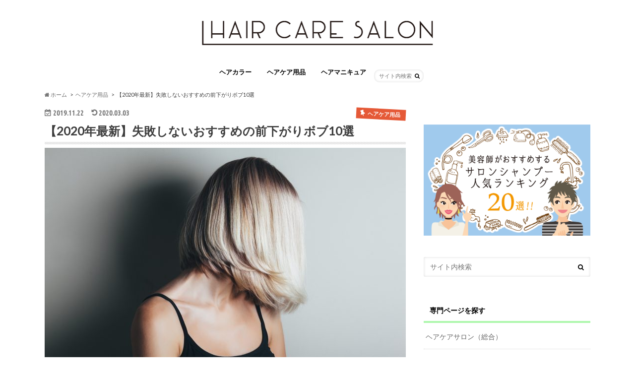

--- FILE ---
content_type: text/html; charset=UTF-8
request_url: https://outbath.haircare-salon.com/archives/19048
body_size: 26440
content:
<!doctype html>
<!--[if lt IE 7]><html lang="ja" class="no-js lt-ie9 lt-ie8 lt-ie7"><![endif]-->
<!--[if (IE 7)&!(IEMobile)]><html lang="ja" class="no-js lt-ie9 lt-ie8"><![endif]-->
<!--[if (IE 8)&!(IEMobile)]><html lang="ja" class="no-js lt-ie9"><![endif]-->
<!--[if gt IE 8]><!--> <html lang="ja" class="no-js"><!--<![endif]-->

<head>
<meta charset="utf-8">
<meta http-equiv="X-UA-Compatible" content="IE=edge">
<title>【2020年最新】失敗しないおすすめの前下がりボブ10選 | Hair Care Salon（ヘアケアサロン）｜アウトバス商品をご紹介（美容師監修）</title>
<meta name="HandheldFriendly" content="True">
<meta name="MobileOptimized" content="320">
<meta name="viewport" content="width=device-width, initial-scale=1.0, minimum-scale=1.0, maximum-scale=1.0, user-scalable=no">

<link rel="apple-touch-icon" href="https://outbath.haircare-salon.com/wp-content/themes/hummingbird/library/images/apple-touch-icon.png">
<link rel="icon" href="https://outbath.haircare-salon.com/wp-content/uploads/2019/06/HCS_logo_white_2-300x250.png">

<link rel="pingback" href="https://outbath.haircare-salon.com/xmlrpc.php">

<!--[if IE]>
<link rel="shortcut icon" href="https://outbath.haircare-salon.com/wp-content/themes/hummingbird/library/images/favicon.ico">
<![endif]-->
<!--[if lt IE 9]>
<script src="//html5shiv.googlecode.com/svn/trunk/html5.js"></script>
<script src="//css3-mediaqueries-js.googlecode.com/svn/trunk/css3-mediaqueries.js"></script>
<![endif]-->




<!-- Google Tag Manager for WordPress by gtm4wp.com -->
<script data-cfasync="false" type="text/javascript">//<![CDATA[
	var gtm4wp_datalayer_name = "dataLayer";
	var dataLayer = dataLayer || [];
//]]>
</script>
<!-- End Google Tag Manager for WordPress by gtm4wp.com -->
<!-- All in One SEO Pack 2.10 by Michael Torbert of Semper Fi Web Design[415,496] -->
<link rel="canonical" href="https://outbath.haircare-salon.com/archives/19048" />
			<script type="text/javascript" >
				window.ga=window.ga||function(){(ga.q=ga.q||[]).push(arguments)};ga.l=+new Date;
				ga('create', 'UA-96926587-1', 'auto');
				// Plugins
				
				ga('send', 'pageview');
			</script>
			<script async src="https://www.google-analytics.com/analytics.js"></script>
			<!-- /all in one seo pack -->
<link rel='dns-prefetch' href='//ajax.googleapis.com' />
<link rel='dns-prefetch' href='//fonts.googleapis.com' />
<link rel='dns-prefetch' href='//maxcdn.bootstrapcdn.com' />
<link rel='dns-prefetch' href='//s.w.org' />
<link rel="alternate" type="application/rss+xml" title="Hair Care Salon（ヘアケアサロン）｜アウトバス商品をご紹介（美容師監修） &raquo; フィード" href="https://outbath.haircare-salon.com/feed" />
<link rel="alternate" type="application/rss+xml" title="Hair Care Salon（ヘアケアサロン）｜アウトバス商品をご紹介（美容師監修） &raquo; コメントフィード" href="https://outbath.haircare-salon.com/comments/feed" />
<link rel="alternate" type="application/rss+xml" title="Hair Care Salon（ヘアケアサロン）｜アウトバス商品をご紹介（美容師監修） &raquo; 【2020年最新】失敗しないおすすめの前下がりボブ10選 のコメントのフィード" href="https://outbath.haircare-salon.com/archives/19048/feed" />
		<script type="text/javascript">
			window._wpemojiSettings = {"baseUrl":"https:\/\/s.w.org\/images\/core\/emoji\/12.0.0-1\/72x72\/","ext":".png","svgUrl":"https:\/\/s.w.org\/images\/core\/emoji\/12.0.0-1\/svg\/","svgExt":".svg","source":{"concatemoji":"https:\/\/outbath.haircare-salon.com\/wp-includes\/js\/wp-emoji-release.min.js"}};
			!function(e,a,t){var n,r,o,i=a.createElement("canvas"),p=i.getContext&&i.getContext("2d");function s(e,t){var a=String.fromCharCode;p.clearRect(0,0,i.width,i.height),p.fillText(a.apply(this,e),0,0);e=i.toDataURL();return p.clearRect(0,0,i.width,i.height),p.fillText(a.apply(this,t),0,0),e===i.toDataURL()}function c(e){var t=a.createElement("script");t.src=e,t.defer=t.type="text/javascript",a.getElementsByTagName("head")[0].appendChild(t)}for(o=Array("flag","emoji"),t.supports={everything:!0,everythingExceptFlag:!0},r=0;r<o.length;r++)t.supports[o[r]]=function(e){if(!p||!p.fillText)return!1;switch(p.textBaseline="top",p.font="600 32px Arial",e){case"flag":return s([55356,56826,55356,56819],[55356,56826,8203,55356,56819])?!1:!s([55356,57332,56128,56423,56128,56418,56128,56421,56128,56430,56128,56423,56128,56447],[55356,57332,8203,56128,56423,8203,56128,56418,8203,56128,56421,8203,56128,56430,8203,56128,56423,8203,56128,56447]);case"emoji":return!s([55357,56424,55356,57342,8205,55358,56605,8205,55357,56424,55356,57340],[55357,56424,55356,57342,8203,55358,56605,8203,55357,56424,55356,57340])}return!1}(o[r]),t.supports.everything=t.supports.everything&&t.supports[o[r]],"flag"!==o[r]&&(t.supports.everythingExceptFlag=t.supports.everythingExceptFlag&&t.supports[o[r]]);t.supports.everythingExceptFlag=t.supports.everythingExceptFlag&&!t.supports.flag,t.DOMReady=!1,t.readyCallback=function(){t.DOMReady=!0},t.supports.everything||(n=function(){t.readyCallback()},a.addEventListener?(a.addEventListener("DOMContentLoaded",n,!1),e.addEventListener("load",n,!1)):(e.attachEvent("onload",n),a.attachEvent("onreadystatechange",function(){"complete"===a.readyState&&t.readyCallback()})),(n=t.source||{}).concatemoji?c(n.concatemoji):n.wpemoji&&n.twemoji&&(c(n.twemoji),c(n.wpemoji)))}(window,document,window._wpemojiSettings);
		</script>
		<style type="text/css">
img.wp-smiley,
img.emoji {
	display: inline !important;
	border: none !important;
	box-shadow: none !important;
	height: 1em !important;
	width: 1em !important;
	margin: 0 .07em !important;
	vertical-align: -0.1em !important;
	background: none !important;
	padding: 0 !important;
}
</style>
	<link rel='stylesheet' id='usrStyle-css'  href='https://outbath.haircare-salon.com/wp-content/plugins/universal-star-rating/css/style.css' type='text/css' media='all' />
<link rel='stylesheet' id='pt-cv-public-style-css'  href='https://outbath.haircare-salon.com/wp-content/plugins/content-views-query-and-display-post-page/public/assets/css/cv.css' type='text/css' media='all' />
<link rel='stylesheet' id='wp-block-library-css'  href='https://outbath.haircare-salon.com/wp-includes/css/dist/block-library/style.min.css' type='text/css' media='all' />
<link rel='stylesheet' id='contact-form-7-css'  href='https://outbath.haircare-salon.com/wp-content/plugins/contact-form-7/includes/css/styles.css' type='text/css' media='all' />
<link rel='stylesheet' id='sb-type-std-css'  href='https://outbath.haircare-salon.com/wp-content/plugins/speech-bubble/css/sb-type-std.css' type='text/css' media='all' />
<link rel='stylesheet' id='sb-type-fb-css'  href='https://outbath.haircare-salon.com/wp-content/plugins/speech-bubble/css/sb-type-fb.css' type='text/css' media='all' />
<link rel='stylesheet' id='sb-type-fb-flat-css'  href='https://outbath.haircare-salon.com/wp-content/plugins/speech-bubble/css/sb-type-fb-flat.css' type='text/css' media='all' />
<link rel='stylesheet' id='sb-type-ln-css'  href='https://outbath.haircare-salon.com/wp-content/plugins/speech-bubble/css/sb-type-ln.css' type='text/css' media='all' />
<link rel='stylesheet' id='sb-type-ln-flat-css'  href='https://outbath.haircare-salon.com/wp-content/plugins/speech-bubble/css/sb-type-ln-flat.css' type='text/css' media='all' />
<link rel='stylesheet' id='sb-type-pink-css'  href='https://outbath.haircare-salon.com/wp-content/plugins/speech-bubble/css/sb-type-pink.css' type='text/css' media='all' />
<link rel='stylesheet' id='sb-type-rtail-css'  href='https://outbath.haircare-salon.com/wp-content/plugins/speech-bubble/css/sb-type-rtail.css' type='text/css' media='all' />
<link rel='stylesheet' id='sb-type-drop-css'  href='https://outbath.haircare-salon.com/wp-content/plugins/speech-bubble/css/sb-type-drop.css' type='text/css' media='all' />
<link rel='stylesheet' id='sb-type-think-css'  href='https://outbath.haircare-salon.com/wp-content/plugins/speech-bubble/css/sb-type-think.css' type='text/css' media='all' />
<link rel='stylesheet' id='sb-no-br-css'  href='https://outbath.haircare-salon.com/wp-content/plugins/speech-bubble/css/sb-no-br.css' type='text/css' media='all' />
<link rel='stylesheet' id='toc-screen-css'  href='https://outbath.haircare-salon.com/wp-content/plugins/table-of-contents-plus/screen.min.css' type='text/css' media='all' />
<link rel='stylesheet' id='style-css'  href='https://outbath.haircare-salon.com/wp-content/themes/hummingbird/style.css' type='text/css' media='all' />
<link rel='stylesheet' id='slider-css'  href='https://outbath.haircare-salon.com/wp-content/themes/hummingbird/library/css/bx-slider.css' type='text/css' media='all' />
<link rel='stylesheet' id='shortcode-css'  href='https://outbath.haircare-salon.com/wp-content/themes/hummingbird/library/css/shortcode.css' type='text/css' media='all' />
<link rel='stylesheet' id='gf_Ubuntu-css'  href='//fonts.googleapis.com/css?family=Ubuntu+Condensed' type='text/css' media='all' />
<link rel='stylesheet' id='gf_Lato-css'  href='//fonts.googleapis.com/css?family=Lato' type='text/css' media='all' />
<link rel='stylesheet' id='fontawesome-css'  href='//maxcdn.bootstrapcdn.com/font-awesome/4.6.0/css/font-awesome.min.css' type='text/css' media='all' />
<script type='text/javascript' src='//ajax.googleapis.com/ajax/libs/jquery/1.12.2/jquery.min.js'></script>
<script type='text/javascript' src='https://outbath.haircare-salon.com/wp-content/plugins/duracelltomi-google-tag-manager/js/gtm4wp-form-move-tracker.js'></script>
<link rel='https://api.w.org/' href='https://outbath.haircare-salon.com/wp-json/' />
<link rel='shortlink' href='https://outbath.haircare-salon.com/?p=19048' />
<link rel="alternate" type="application/json+oembed" href="https://outbath.haircare-salon.com/wp-json/oembed/1.0/embed?url=https%3A%2F%2Foutbath.haircare-salon.com%2Farchives%2F19048" />
<link rel="alternate" type="text/xml+oembed" href="https://outbath.haircare-salon.com/wp-json/oembed/1.0/embed?url=https%3A%2F%2Foutbath.haircare-salon.com%2Farchives%2F19048&#038;format=xml" />
<!-- Markup (JSON-LD) structured in schema.org ver.4.6.1 START -->
<!-- Markup (JSON-LD) structured in schema.org END -->

<!-- Google Tag Manager for WordPress by gtm4wp.com -->
<script data-cfasync="false" type="text/javascript">//<![CDATA[//]]>
</script>
<!-- End Google Tag Manager for WordPress by gtm4wp.com --><style type="text/css">
body{color: #3E3E3E;}
a{color: #e55937;}
a:hover{color: #E69B9B;}
#main article footer .post-categories li a,#main article footer .tags a{  background: #e55937;  border:1px solid #e55937;}
#main article footer .tags a{color:#e55937; background: none;}
#main article footer .post-categories li a:hover,#main article footer .tags a:hover{ background:#E69B9B;  border-color:#E69B9B;}
input[type="text"],input[type="password"],input[type="datetime"],input[type="datetime-local"],input[type="date"],input[type="month"],input[type="time"],input[type="week"],input[type="number"],input[type="email"],input[type="url"],input[type="search"],input[type="tel"],input[type="color"],select,textarea,.field { background-color: #FFFFFF;}
/*ヘッダー*/
.header{background: #ffffff; color: #000000;}
#logo a,.nav li a,.nav_btn{color: #000000;}
#logo a:hover,.nav li a:hover{color:#FFFF00;}
@media only screen and (min-width: 768px) {
.nav ul {background: #0E0E0E;}
.nav li ul.sub-menu li a{color: #BAB4B0;}
}
/*メインエリア*/
.widgettitle {background: #ffffff; color:  #000000;}
.widget li a:after{color: #ffffff!important;}
/* 投稿ページ */
.entry-content h2{background: #e55937;}
.entry-content h3{border-color: #e55937;}
.entry-content ul li:before{ background: #e55937;}
.entry-content ol li:before{ background: #e55937;}
/* カテゴリーラベル */
.post-list-card .post-list .eyecatch .cat-name,.top-post-list .post-list .eyecatch .cat-name,.byline .cat-name,.single .authorbox .author-newpost li .cat-name,.related-box li .cat-name,#top_carousel .bx-wrapper ul li .osusume-label{background: #e55937; color:  #ffffff;}
/* CTA */
.cta-inner{ background: #0E0E0E;}
/* ボタンの色 */
.btn-wrap a{background: #e55937;border: 1px solid #e55937;}
.btn-wrap a:hover{background: #E69B9B;}
.btn-wrap.simple a{border:1px solid #e55937;color:#e55937;}
.btn-wrap.simple a:hover{background:#e55937;}
.readmore a{border:1px solid #e55937;color:#e55937;}
.readmore a:hover{background:#e55937;color:#fff;}
/* サイドバー */
.widget a{text-decoration:none; color:#666666;}
.widget a:hover{color:#999999;}
/*フッター*/
#footer-top{background-color: #0E0E0E; color: #CACACA;}
.footer a,#footer-top a{color: #BAB4B0;}
#footer-top .widgettitle{color: #CACACA;}
.footer {background-color: #0E0E0E;color: #CACACA;}
.footer-links li:before{ color: #ffffff;}
/* ページネーション */
.pagination a, .pagination span,.page-links a{border-color: #e55937; color: #e55937;}
.pagination .current,.pagination .current:hover,.page-links ul > li > span{background-color: #e55937; border-color: #e55937;}
.pagination a:hover, .pagination a:focus,.page-links a:hover, .page-links a:focus{background-color: #e55937; color: #fff;}
/* OTHER */
ul.wpp-list li a:before{background: #ffffff;color: #000000;}
.blue-btn, .comment-reply-link, #submit { background-color: #e55937; }
.blue-btn:hover, .comment-reply-link:hover, #submit:hover, .blue-btn:focus, .comment-reply-link:focus, #submit:focus {background-color: #E69B9B; }
</style>
<style type="text/css" id="custom-background-css">
body.custom-background { background-color: #ffffff; }
</style>
			<style type="text/css" id="wp-custom-css">
			.children{
display:none;
}
.inner__link {
  background-color: #f7f7f7;
  padding: 1.5em 1em 1em;
  margin: 10px 0;
}

.inner__link a{
  color: #1c98d9;
  font-size: 16px;
  text-decoration: none;
  font-weight: bold;
  line-height: 1.8;
}
.voice .icon img {
    border-radius: none;
    margin: 0;
    box-shadow: none;
    border: none;
}
.voicecomment blockquote{
    border: none;
    background: #fff;
    margin: 0;
    padding: 0;	
			color:#3E3E3E;
}
.entry-content .voicecomment blockquote::before{
	display:none;
}
.entry-content .voicecomment blockquote::after{
	display:none;
}
.top-check{
width:500px !important;
}
em{
color: #269a92!important;
}
b, strong, .strong {
    font-weight: bold;
    color: #e26767;
    font-size: 1.1em;
}
.bg_yellow {
    background-color: rgba(255, 229, 94, 0.7)!important;
    font-weight: bold;
}
.entry-content h2 {
    font-size: 1.3em;
    border-bottom: 4px solid #aef7ad;
    background: #fff;
    color: #000;
    padding: 0.5em;
}
.entry-content h3 {
    border-left: 4px solid #aef7ad;
}
.purchase_btn {
    color: #FFFFFF;
    background: #e26767;
	bordere-bottom:none;
    border-bottom:3px solid #a53a3a;
	box-shadow: 0 3px 5px rgba(0, 0, 0, 0.15);
}
.widgettitle {
    background: #fff;
    color: #000;
}
.widgettitle span {
    border-bottom: 4px solid #aef7ad !important;
}
.wpp-thumbnail {
    display: inline;
    float: left;
    margin: 0 5px 0 0;
    border: none;
}
#footer-top .widgettitle span{
border:none !important;
}
.entry-content ul li:before {
    background: #aef7ad;
}
#toc_container li a {
    color: #1e73be;
}
.c_box.pink_box {
    border-color: #f08080;
    color: #000;
    background: #fff;
}

.c_box.intitle {
    padding-top: 0;
    padding-bottom: 1.4em;
}
.c_box {
    padding: 1em 4%;
    margin: 2em 0 2em;
    border: 2px solid #e26767;
    border-radius: 0.2em;
}

.c_box.intitle .box_title span {
    position: relative;
    top: -0.85em;
    padding: 0.1em 0.7em;
    background: #e26767;
    color: #ffffff;
    font-weight: bold;
    border-radius: 0.2em;
    display: inline-block;
    vertical-align: bottom;
}
.taxonomy-description {
    font-size: 0.96em;
}
.taxonomy-description h2 {
    font-size: 1.3em;
    border-bottom: 4px solid #aef7ad;
    background: #fff;
    color: #000;
    padding: 0.5em;
}
.taxonomy-description h3 {
			border-left: 4px solid #aef7ad;
    padding: .7em 0 .7em .8em;
}
.taxonomy-description ul li {
    position: relative;
    padding-left: 1em;
    margin: 3px 0;
}
.taxonomy-description ul li:before {
    content: " ";
    width: 7px;
    height: 7px;
    background: #aef7ad;
    -webkit-box-shadow: -1px -1px 1px rgba(97, 97, 97, 0.15) inset;
    -moz-box-shadow: -1px -1px 1px rgba(97, 97, 97, 0.15) inset;
    box-shadow: -1px -1px 1px rgba(97, 97, 97, 0.15) inset;
    display: block;
    position: absolute;
    -webkit-border-radius: 50%;
    -moz-border-radius: 50%;
    border-radius: 50%;
    left: 2px;
    top: 9px;
}
.taxonomy-description a{
color:#1e73be;
font-weight:bold;
text-decoration:underline;
}
.taxonomy-description a:hover{
color:skyblue;
}
.profile-rank{
margin-bottom:6px !important;
}
.profile-name{
margin-bottom:12px !important;
font-size:24px;
font-weight:bold;
}
.author-box p{
font-size:18px;
font-weight:bold;
}
.author-box .author-description{
font-weight:normal;
font-size:16px;
color:#515151;
}
.author-box .author-name{
margin-bottom:10px;
font-weight: normal;
}

.u-color-gray{
margin:0;
padding:0;
}

.hikaku-box{
padding: 0.5em 1em;
margin: 2em 0;
background: #FFF;
border: solid 3px #e26767;
border-radius: 0.6em;
}
.box-title span {
    position: relative;
    top: -1.3em;
    padding: 0.1em 0.7em;
    background: #f08080;
    color: #ffffff;
    font-weight: bold;
    border-radius: 0.2em;
    display: inline-block;
    vertical-align: bottom;
}

.hikaku-box ul li:before {
    background: #ccc;
}
.hikaku-box ul{
margin-top: 0;
}
.voice.fb .voicecomment {
    background: #fff;
    border-color:#e68c8c;
    color: #000;
}
.voice.l.fb .voicecomment:before {
    border-right-color: #e68c8c;
}
.voice.line .voicecomment {
    background: #fff;
    border-color:#aef7ad;
    color: #000;
}
.voice.r.line .voicecomment:before {
    border-left-color: #aef7ad;
}
.cat{
	background: #eaf4fa;
	width: 100%;
 	margin-bottom: 20px;
 	padding: 20px 0;
	overflow: hidden;
}
.boxIn {
    margin: 0 10px;
}
.cat-thumbnail {
    float: left;
    margin-right: 10px;
    height: 70px;
    width: 110px;
	overflow:hidden;
}
.catttl, .catttl01 {
    font-size: 1rem;
    padding: 0 0 5px !important;
}
.cate-title{
font-weight: bold;
line-height: 1.333em;
border-bottom: none !important;
background: none !important; 
font-size: 1rem !important;
color: #515151 !important;
}
.cat-content-area {
    color: #716868;
}
.cat-thumbnail img {
    display: block;
    width: 100%;
    height: auto;
}
.supervision-wrap{
margin-bottom:120px;
}
.supervision-box{
display: inline-block;
margin-right:16px;
}
.supervision-box a{
text-decoration:none;
}


.comment_tile {
    padding: 2em;
    background: #f5f5f7;
    border-radius: .2em;
}

.comment_tile .comment_top {
    display: -webkit-flex;
    display: flex;
    -webkit-justify-content: space-between;
    justify-content: space-between;
    -webkit-align-items: center;
    align-items: center;
    margin-bottom: .8em;
}
.comment_tile .comment_bottom {
    position: relative;
}
.comment_bottom p{
margin:0;
}
.comment_tile .comment_author__ph {
width: 4em;
border: 1px solid #e5e5e5;
padding-bottom: calc(4em - 2px);
}
.comment_tile .comment_author>* {
    display: inline-block;
    vertical-align: inherit;
}
.ph-circle {
    position: relative;
    overflow: hidden;
    width: 100%;
    border-radius: 50%;
}
.ph-circle img {
    position: absolute;
    top: 50%;
    left: 50%;
    -moz-transform: translate(-50%, -50%);
    -ms-transform: translate(-50%, -50%);
    -webkit-transform: translate(-50%, -50%);
    transform: translate(-50%, -50%);
    display: block;
    width: auto;
    height: 100%;
}
.comment_tile .comment_author__info {
    margin-left: .5em;
}
.comment_tile .comment_author__info dt {
    font-size: .8em;
    margin-bottom: .5em;
    color: #919395;
    line-height: 1;
}
.comment_title {
    font-size: 1.05em!important;
    padding: 3px 0!important;
    margin-top: 5px!important;
    color: #424344!important;
    font-weight: bold;
    margin-bottom: 0!important;
}
.comment_tile .comment_author__info dd {
    font-size: 1.1em;
    font-weight: 600;
}
.commnet_rate {
    font-size: 1.1em;
    font-weight: 800;
    color: #ffb300 !important;
	margin-bottom:0 !important;
}

.comment_tile .comment_bottom:before {
    content: '';
    position: absolute;
    display: block;
    width: 0;
    height: 0;
    top: -1em;
    left: 2em;
    border-style: solid;
    border-width: 0 .60714em 1.42857em .60714em;
    border-color: transparent transparent #f5f5f7 transparent;
}



@media only screen and (max-width: 767px){
#logo a img {
    max-height: 42px;
}
.top-check{
    width:380px !important;
	}
.author-box .author-description{
	margin-bottom:2px !important;
	font-size:13px;
	font-weight:normal;
	}
.author-content li{
	padding:10px !important;
	}
.author-box .author-name{
	margin-bottom:10px;
	font-weight: normal;
	}
.author-box {
    margin-bottom: 2em !important;
	}
.entry-content table {
    -webkit-overflow-scrolling: touch;
	}
.c_box .related_article p.ttl {
    font-size: 1.2em;
	}
.supervision-box {
    width: 100%;
	margin-bottom:30px;
	}
.comment_tile {
    padding: 1em;
    background: none;
    border-radius: .2em;
}
.comment_tile .comment_bottom {
    position: relative;
    padding: 1em;
    background: #f5f5f7;
}
.comment_tile .comment_author__ph {
    width: 3em;
    padding-bottom: calc(3em - 2px);
}
.comment_tile .comment_bottom:before {
    top: -.83em;
    left: 1.5em;
    border-width: 0 .35417em .83333em .35417em;
    border-color: transparent transparent #f5f5f7 transparent;
}
.comment_tile .comment_author__info {
    margin-left: 0.2em;
}
}
@media only screen and (max-width: 480px){
	.voice .voicecomment {
    	font-size: 1em;
	}
}

.btn-line {
    background-color: #00c300;
    color: #fff;
    border-radius: 24px;
    margin: 0 auto;
}

.btn-line::before {
    content: "";
    background-image: url(https://haircare-salon.com/wp-content/uploads/2019/04/ic_line_logo.png);
    width: 30px;
    height: 30px;
    display: inline-block;
    position: relative;
    top: 10px;
    background-size: 30px 30px;
    margin-right: 6px;
}

.btn {
    display: block;
    height: 48px;
    line-height: 48px;
    text-align: center;
    width: 300px;
    text-decoration: none;
    font-weight: bold;
    font-size: 15px;
}
		</style>
		<script async src="//pagead2.googlesyndication.com/pagead/js/adsbygoogle.js"></script>
<script>
  (adsbygoogle = window.adsbygoogle || []).push({
    google_ad_client: "ca-pub-2894729217596854",
    enable_page_level_ads: true
  });
</script>
<link rel="stylesheet" href="https://outbath.haircare-salon.com/wp-content/themes/hummingbird/library/css/custom.css?v1.4" type="text/css" />
<script src="https://outbath.haircare-salon.com/wp-content/themes/hummingbird/library/js/custom.js?1.3"></script>
</head>

<body class="post-template-default single single-post postid-19048 single-format-standard custom-background">
<!-- Google Tag Manager (noscript) -->
<noscript><iframe src="https://www.googletagmanager.com/ns.html?id=GTM-PH8N5L9"
height="0" width="0" style="display:none;visibility:hidden"></iframe></noscript>
<!-- End Google Tag Manager (noscript) -->

<div id="container" class="h_simple date_on">

<header class="header headercenter" role="banner">
<div id="inner-header" class="wrap cf">
<p class="site_description"></p><div id="logo" class="gf">
<p class="h1 img"><a href="https://outbath.haircare-salon.com"><img src="https://outbath.haircare-salon.com/wp-content/uploads/2019/06/HCS_logo_smapho_black_1-1-1.png" alt="Hair Care Salon（ヘアケアサロン）｜アウトバス商品をご紹介（美容師監修）"></a></p>
</div>

<nav id="g_nav" role="navigation">
<form role="search" method="get" id="searchform" class="searchform" action="https://outbath.haircare-salon.com/">
<div>
<label for="s" class="screen-reader-text"></label>
<input type="search" id="s" name="s" value="" placeholder="サイト内検索" /><button type="submit" id="searchsubmit" ><i class="fa fa-search"></i></button>
</div>
</form>
<ul id="menu-%e3%83%98%e3%83%83%e3%83%80%e3%83%bc" class="nav top-nav cf"><li id="menu-item-17465" class="menu-item menu-item-type-taxonomy menu-item-object-category menu-item-17465"><a href="https://outbath.haircare-salon.com/archives/category/hair-color">ヘアカラー<span class="gf"></span></a></li>
<li id="menu-item-17466" class="menu-item menu-item-type-taxonomy menu-item-object-category current-post-ancestor current-menu-parent current-post-parent menu-item-17466"><a href="https://outbath.haircare-salon.com/archives/category/haircare">ヘアケア用品<span class="gf"></span></a></li>
<li id="menu-item-17827" class="menu-item menu-item-type-taxonomy menu-item-object-category menu-item-17827"><a href="https://outbath.haircare-salon.com/archives/category/%e3%83%98%e3%82%a2%e3%83%9e%e3%83%8b%e3%82%ad%e3%83%a5%e3%82%a2">ヘアマニキュア<span class="gf"></span></a></li>
</ul></nav>
<button id="drawerBtn" class="nav_btn"></button>
<script type="text/javascript">
jQuery(function( $ ){
var menu = $('#g_nav'),
    menuBtn = $('#drawerBtn'),
    body = $(document.body),     
    menuWidth = menu.outerWidth();                
     
    menuBtn.on('click', function(){
    body.toggleClass('open');
        if(body.hasClass('open')){
            body.animate({'left' : menuWidth }, 300);            
            menu.animate({'left' : 0 }, 300);                    
        } else {
            menu.animate({'left' : -menuWidth }, 300);
            body.animate({'left' : 0 }, 300);            
        }             
    });
});    
</script>

</div>
</header>
<div id="breadcrumb" class="breadcrumb inner wrap cf"><ul><li itemscope itemtype="//data-vocabulary.org/Breadcrumb"><a href="https://outbath.haircare-salon.com/" itemprop="url"><i class="fa fa-home"></i><span itemprop="title"> ホーム</span></a></li><li itemscope itemtype="//data-vocabulary.org/Breadcrumb"><a href="https://outbath.haircare-salon.com/archives/category/haircare" itemprop="url"><span itemprop="title">ヘアケア用品</span></a></li><li>【2020年最新】失敗しないおすすめの前下がりボブ10選</li></ul></div>
<div id="content">
<div id="inner-content" class="wrap cf">

<main id="main" class="m-all t-all d-5of7 cf" role="main">
<article id="post-19048" class="cf post-19048 post type-post status-publish format-standard has-post-thumbnail hentry category-haircare" role="article">
<header class="article-header entry-header animated fadeInDown">
<p class="byline entry-meta vcard cf">
<time class="date gf entry-date updated">2019.11.22</time>
<time class="date gf entry-date undo updated" datetime="2020-03-03">2020.03.03</time>

<span class="cat-name cat-id-18">ヘアケア用品</span><span class="writer" style="display: none;"><span class="name author"><span class="fn">熊倉祐介</span></span></span>
</p>
<h1 class="entry-title single-title" itemprop="headline" rel="bookmark">【2020年最新】失敗しないおすすめの前下がりボブ10選</h1>
<figure class="eyecatch animated fadeInUp">
<img width="728" height="485" src="https://outbath.haircare-salon.com/wp-content/uploads/2019/09/outbath_ash_191018-728x485.jpg" class="attachment-single-thum size-single-thum wp-post-image" alt="ホワイトアッシュ" srcset="https://outbath.haircare-salon.com/wp-content/uploads/2019/09/outbath_ash_191018-728x485.jpg 728w, https://outbath.haircare-salon.com/wp-content/uploads/2019/09/outbath_ash_191018-300x200.jpg 300w, https://outbath.haircare-salon.com/wp-content/uploads/2019/09/outbath_ash_191018-768x512.jpg 768w, https://outbath.haircare-salon.com/wp-content/uploads/2019/09/outbath_ash_191018-1024x682.jpg 1024w" sizes="(max-width: 728px) 100vw, 728px" /></figure>
<div class="share short">
<div class="sns">
<ul class="clearfix">
<!--ツイートボタン-->
<li class="twitter"> 
<a target="blank" href="http://twitter.com/intent/tweet?url=https%3A%2F%2Foutbath.haircare-salon.com%2Farchives%2F19048&text=%E3%80%902020%E5%B9%B4%E6%9C%80%E6%96%B0%E3%80%91%E5%A4%B1%E6%95%97%E3%81%97%E3%81%AA%E3%81%84%E3%81%8A%E3%81%99%E3%81%99%E3%82%81%E3%81%AE%E5%89%8D%E4%B8%8B%E3%81%8C%E3%82%8A%E3%83%9C%E3%83%9610%E9%81%B8&tw_p=tweetbutton" onclick="window.open(this.href, 'tweetwindow', 'width=550, height=450,personalbar=0,toolbar=0,scrollbars=1,resizable=1'); return false;"><i class="fa fa-twitter"></i><span class="text">ツイート</span><span class="count"></span></a>
</li>

<!--Facebookボタン-->      
<li class="facebook">
<a href="http://www.facebook.com/sharer.php?src=bm&u=https%3A%2F%2Foutbath.haircare-salon.com%2Farchives%2F19048&t=%E3%80%902020%E5%B9%B4%E6%9C%80%E6%96%B0%E3%80%91%E5%A4%B1%E6%95%97%E3%81%97%E3%81%AA%E3%81%84%E3%81%8A%E3%81%99%E3%81%99%E3%82%81%E3%81%AE%E5%89%8D%E4%B8%8B%E3%81%8C%E3%82%8A%E3%83%9C%E3%83%9610%E9%81%B8" onclick="javascript:window.open(this.href, '', 'menubar=no,toolbar=no,resizable=yes,scrollbars=yes,height=300,width=600');return false;"><i class="fa fa-facebook"></i>
<span class="text">シェア</span><span class="count"></span></a>
</li>



<!--Google+1ボタン-->
<li class="googleplus">
<a href="https://plusone.google.com/_/+1/confirm?hl=ja&url=https://outbath.haircare-salon.com/archives/19048" onclick="window.open(this.href, 'window', 'width=550, height=450,personalbar=0,toolbar=0,scrollbars=1,resizable=1'); return false;" rel="tooltip" data-toggle="tooltip" data-placement="top" title="GooglePlusで共有"><i class="fa fa-google-plus"></i><span class="text">Google+</span><span class="count"></span></a>
</li>

<!--はてブボタン-->  
<li class="hatebu">       
<a href="http://b.hatena.ne.jp/add?mode=confirm&url=https://outbath.haircare-salon.com/archives/19048&title=%E3%80%902020%E5%B9%B4%E6%9C%80%E6%96%B0%E3%80%91%E5%A4%B1%E6%95%97%E3%81%97%E3%81%AA%E3%81%84%E3%81%8A%E3%81%99%E3%81%99%E3%82%81%E3%81%AE%E5%89%8D%E4%B8%8B%E3%81%8C%E3%82%8A%E3%83%9C%E3%83%9610%E9%81%B8" onclick="window.open(this.href, 'HBwindow', 'width=600, height=400, menubar=no, toolbar=no, scrollbars=yes'); return false;" target="_blank"><span class="text">はてブ</span><span class="count"></span></a>
</li>

<!--ポケットボタン-->      
<li class="pocket">
<a href="http://getpocket.com/edit?url=https://outbath.haircare-salon.com/archives/19048&title=【2020年最新】失敗しないおすすめの前下がりボブ10選" onclick="window.open(this.href, 'FBwindow', 'width=550, height=350, menubar=no, toolbar=no, scrollbars=yes'); return false;"><i class="fa fa-get-pocket"></i><span class="text">Pocket</span><span class="count"></span></a></li>
</ul>
</div> 
</div></header>



<section class="entry-content cf">


<p>前下がりボブは人気女優さんやモデルさんも取り入れているヘアスタイルで、今とても人気があります。</p>
<p>SNSなどでも話題になることが多いので、憧れている人は少なくありません。ですが、この髪型について詳しく知らないという人や、この髪型にしたいけれど失敗することが怖いと思っている人もいるはずです。</p>
<p><span class="bg_yellow">失敗せずに前下がりボブにする方法やおすすめのスタイルまで紹介するので、このヘアスタイルが気になっている人はぜひ参考にしてみてください。</span><br />
&nbsp;<br />
&nbsp;</p>
<div class="author-box">
<p>監修者プロフィール</p>
    <ul class="author-photo">
                <li><img src="https://outbath.haircare-salon.com/wp-content/uploads/2019/07/48361603_503294790164171_5976739634275680256_n-150x150.jpg" width="80" height="80" alt="熊倉祐介" class="avatar avatar-80 wp-user-avatar wp-user-avatar-80 alignnone photo" /></li>
      </ul>
  <ul class="author-content">
              <li>
		<a href="https://haircare-salon.com/hairdresser/yusuke-kumakura">
          <p class="author-name">熊倉祐介</p>
          <p class="author-description">美容師・サロンプロデューサー
現在は総合美容メーカーにてサロンプロデュースの責任者を務めている。</p>
        </a>
      </li>
    </ul>
</div>
<div id="toc_container" class="no_bullets"><p class="toc_title">目次</p><ul class="toc_list"><li><a href="#i">前下がりボブとは？</a></li><li><a href="#i-2">前下がりボブが失敗しないため行うべきことは？</a></li><li><a href="#i-3">失敗しないおすすめの前下がりボブ</a></li><li><a href="#i-4">まとめ</a></li></ul></div>
<h2><span id="i">前下がりボブとは？</span></h2>
<p><img src="https://outbath.haircare-salon.com/wp-content/uploads/2019/11/maebob-1-1024x684.jpg" alt="前下がりボブ" width="728" height="486" class="alignnone size-large wp-image-19211" srcset="https://outbath.haircare-salon.com/wp-content/uploads/2019/11/maebob-1-1024x684.jpg 1024w, https://outbath.haircare-salon.com/wp-content/uploads/2019/11/maebob-1-300x200.jpg 300w, https://outbath.haircare-salon.com/wp-content/uploads/2019/11/maebob-1-768x513.jpg 768w, https://outbath.haircare-salon.com/wp-content/uploads/2019/11/maebob-1-728x486.jpg 728w, https://outbath.haircare-salon.com/wp-content/uploads/2019/11/maebob-1.jpg 1200w" sizes="(max-width: 728px) 100vw, 728px" /><br />
そもそもどのような髪型なのか詳しく知らない人もいるかもしれませんが、これは普通のボブではなく毛先が前下がりになっているボブだと言えます。</p>
<p>後ろが最も短くて顔回りに進んでいくほど髪の毛が長くなっており、クールな印象を与えることが可能です。通常のボブは可愛らしい雰囲気になりがちですが、<strong>前下がりにすることでクールさを演出することができます。</strong>可愛さよりもクールさを求める人、顔回りをスッキリさせたい人におすすめです。<br />
&nbsp;</p>
<h2><span id="i-2">前下がりボブが失敗しないため行うべきことは？</span></h2>
<p>前下がりボブに挑戦しようと考える人には、失敗したらどうしようと不安に思う気持ちがある人もいるはずです。<br />
いくつかのポイントに注意しておけば、失敗せず素敵な髪型にすることができるので、ポイントを知っておきましょう。<br />
&nbsp;</p>
<h3>①顔の形にカットラインが合っていない。</h3>
<div class="voice cf l line"><figure class="icon"><img src="https://outbath.haircare-salon.com/wp-content/uploads/2019/07/48361603_503294790164171_5976739634275680256_n.jpg"><figcaption class="name">熊倉</figcaption></figure><div class="voicecomment">自分の顔の形とカットラインがあっていなければちぐはぐな印象を与える髪型になる可能性があるので、まずは顔の形を知ることからはじめましょう。</p>
<p>信頼できる美容師さんであれば顔の形にあう前下がりボブをお願いすることで希望通りの髪型にしてもらえる可能性が高いですが、心配であれば自分の顔の形にあうラインを学んで具体的に美容師さんに指示すると良いです。</p>
<p><strong>自分の顔の形と似た前下がりボブの写真を探して、美容師さんに写真通りに切ってもらうのも良いでしょう。</strong></div></div>
&nbsp;</p>
<h3>②美容師さんとのイメージのすり合わせができていない。</h3>
<p>美容師さんとイメージのすり合わせができていなければ、理想の前下がりボブにならない可能性があります。</p>
<p>ただ単に前下がりボブにしてほしいと伝えると、美容師さんの思う完成形と自分の思う理想が異なっているかもしれません。<br />
バックやサイドの長さはどのくらいにするのかなど、具体的なことまで話しておくことによって、お互いのイメージが食い違ってしまわないようにすることができます。</p>
<p>言葉で伝えにくいときは写真を用意しておくと便利です。<br />
&nbsp;</p>
<h3>③ヘアカラーが合っていない。</h3>
<p><img src="https://outbath.haircare-salon.com/wp-content/uploads/2019/11/maebob-2-1024x683.jpg" alt="前下がりボブ" width="728" height="486" class="alignnone size-large wp-image-19212" srcset="https://outbath.haircare-salon.com/wp-content/uploads/2019/11/maebob-2-1024x683.jpg 1024w, https://outbath.haircare-salon.com/wp-content/uploads/2019/11/maebob-2-300x200.jpg 300w, https://outbath.haircare-salon.com/wp-content/uploads/2019/11/maebob-2-768x512.jpg 768w, https://outbath.haircare-salon.com/wp-content/uploads/2019/11/maebob-2-728x485.jpg 728w, https://outbath.haircare-salon.com/wp-content/uploads/2019/11/maebob-2.jpg 1200w" sizes="(max-width: 728px) 100vw, 728px" /><br />
ヘアカラーがマッチしていなければ前下がりボブが似合わないと感じてしまう可能性があります。</p>
<p>たとえば芸能人の前下がりボブを真似したときに、芸能人は黒髪なのに自分は茶髪であればイメージが大きく違ってしまうはずです。<br />
顔の形や雰囲気が似ていたとしても、髪色が違えば似合わないと感じる可能性があるので注意が必要だと言えます。</p>
<p>前下がりボブにする前には、あらかじめ自分の髪色とマッチするかどうか考えておくことも大切です。<br />
&nbsp;</p>
<h3>④髪の量が多すぎて膨らんでしまう。</h3>
<p>前下がりボブは髪の量が多すぎると膨らんで野暮ったく見えてしまうことがあります。</p>
<p>すいてもらったとしても、髪の毛が伸びるとともに膨らんでイメージが大きく変わってしまう可能性があるので注意しておきましょう。<br />
この髪型は膨らんでしまうとクールなイメージが損なわれてしまうので、定期的に髪の毛の量を減らしてもらう必要が出てくる可能性があります。</p>
<p><strong>美容室に行った後は落ち着いていても、時間の経過とともに膨らんでしまう可能性があることを理解しておきましょう。</strong><br />
&nbsp;</p>
<h3>⑤生えグセを理解していない。</h3>
<p>生えグセを理解していなければ、綺麗な前下がりボブにならない可能性が高いです。</p>
<p>これまでロングで結ぶことでクセを抑えていた人もいるかもしれませんが、前下がりボブは生えグセによって仕上がりが大きく左右されます。<br />
まとめることがないのでクセが強い場合は、上手く落ち着いてくれない可能性があると知っておいてください。<br />
耳に掛けることで対処できる場合もありますが、<strong>全体的にクセがあればパーマを行ったほうが良い場合もあります。</strong><br />
&nbsp;<br />
&nbsp;</p>
<h2><span id="i-3">失敗しないおすすめの前下がりボブ</span></h2>
<p>実は前下がりボブと言っても詳しく見ていけば色々な種類のものがあります。</p>
<p>パーマの有無や前髪の分け方も異なっているのでチェックしてみましょう。多くの人に似合って失敗しにくいとされている前下がりボブを紹介するので、これからこのヘアスタイルにしたいと考えている人は参考にしてみてください。</p>
<p><strong>顔の形や髪質、なりたいイメージなどによって選ぶべきスタイルは異なるので、自分にピッタリだと感じられるものを見つけることが大切です。</strong><br />
&nbsp;</p>
<h3>①ストレートショートボブ</h3>
<blockquote class="instagram-media" data-instgrm-permalink="https://www.instagram.com/p/B4obJeHHwmQ/?utm_source=ig_embed&amp;utm_campaign=loading" data-instgrm-version="12" style=" background:#FFF; border:0; border-radius:3px; box-shadow:0 0 1px 0 rgba(0,0,0,0.5),0 1px 10px 0 rgba(0,0,0,0.15); margin: 1px; max-width:540px; min-width:326px; padding:0; width:99.375%; width:-webkit-calc(100% - 2px); width:calc(100% - 2px);">
<div style="padding:16px;"> <a href="https://www.instagram.com/p/B4obJeHHwmQ/?utm_source=ig_embed&amp;utm_campaign=loading" style=" background:#FFFFFF; line-height:0; padding:0 0; text-align:center; text-decoration:none; width:100%;" target="_blank" rel="noopener noreferrer"> </p>
<div style=" display: flex; flex-direction: row; align-items: center;">
<div style="background-color: #F4F4F4; border-radius: 50%; flex-grow: 0; height: 40px; margin-right: 14px; width: 40px;"></div>
<div style="display: flex; flex-direction: column; flex-grow: 1; justify-content: center;">
<div style=" background-color: #F4F4F4; border-radius: 4px; flex-grow: 0; height: 14px; margin-bottom: 6px; width: 100px;"></div>
<div style=" background-color: #F4F4F4; border-radius: 4px; flex-grow: 0; height: 14px; width: 60px;"></div>
</div>
</div>
<div style="padding: 19% 0;"></div>
<div style="display:block; height:50px; margin:0 auto 12px; width:50px;"><svg width="50px" height="50px" viewBox="0 0 60 60" version="1.1" xmlns="https://www.w3.org/2000/svg" xmlns:xlink="https://www.w3.org/1999/xlink"><g stroke="none" stroke-width="1" fill="none" fill-rule="evenodd"><g transform="translate(-511.000000, -20.000000)" fill="#000000"><g><path d="M556.869,30.41 C554.814,30.41 553.148,32.076 553.148,34.131 C553.148,36.186 554.814,37.852 556.869,37.852 C558.924,37.852 560.59,36.186 560.59,34.131 C560.59,32.076 558.924,30.41 556.869,30.41 M541,60.657 C535.114,60.657 530.342,55.887 530.342,50 C530.342,44.114 535.114,39.342 541,39.342 C546.887,39.342 551.658,44.114 551.658,50 C551.658,55.887 546.887,60.657 541,60.657 M541,33.886 C532.1,33.886 524.886,41.1 524.886,50 C524.886,58.899 532.1,66.113 541,66.113 C549.9,66.113 557.115,58.899 557.115,50 C557.115,41.1 549.9,33.886 541,33.886 M565.378,62.101 C565.244,65.022 564.756,66.606 564.346,67.663 C563.803,69.06 563.154,70.057 562.106,71.106 C561.058,72.155 560.06,72.803 558.662,73.347 C557.607,73.757 556.021,74.244 553.102,74.378 C549.944,74.521 548.997,74.552 541,74.552 C533.003,74.552 532.056,74.521 528.898,74.378 C525.979,74.244 524.393,73.757 523.338,73.347 C521.94,72.803 520.942,72.155 519.894,71.106 C518.846,70.057 518.197,69.06 517.654,67.663 C517.244,66.606 516.755,65.022 516.623,62.101 C516.479,58.943 516.448,57.996 516.448,50 C516.448,42.003 516.479,41.056 516.623,37.899 C516.755,34.978 517.244,33.391 517.654,32.338 C518.197,30.938 518.846,29.942 519.894,28.894 C520.942,27.846 521.94,27.196 523.338,26.654 C524.393,26.244 525.979,25.756 528.898,25.623 C532.057,25.479 533.004,25.448 541,25.448 C548.997,25.448 549.943,25.479 553.102,25.623 C556.021,25.756 557.607,26.244 558.662,26.654 C560.06,27.196 561.058,27.846 562.106,28.894 C563.154,29.942 563.803,30.938 564.346,32.338 C564.756,33.391 565.244,34.978 565.378,37.899 C565.522,41.056 565.552,42.003 565.552,50 C565.552,57.996 565.522,58.943 565.378,62.101 M570.82,37.631 C570.674,34.438 570.167,32.258 569.425,30.349 C568.659,28.377 567.633,26.702 565.965,25.035 C564.297,23.368 562.623,22.342 560.652,21.575 C558.743,20.834 556.562,20.326 553.369,20.18 C550.169,20.033 549.148,20 541,20 C532.853,20 531.831,20.033 528.631,20.18 C525.438,20.326 523.257,20.834 521.349,21.575 C519.376,22.342 517.703,23.368 516.035,25.035 C514.368,26.702 513.342,28.377 512.574,30.349 C511.834,32.258 511.326,34.438 511.181,37.631 C511.035,40.831 511,41.851 511,50 C511,58.147 511.035,59.17 511.181,62.369 C511.326,65.562 511.834,67.743 512.574,69.651 C513.342,71.625 514.368,73.296 516.035,74.965 C517.703,76.634 519.376,77.658 521.349,78.425 C523.257,79.167 525.438,79.673 528.631,79.82 C531.831,79.965 532.853,80.001 541,80.001 C549.148,80.001 550.169,79.965 553.369,79.82 C556.562,79.673 558.743,79.167 560.652,78.425 C562.623,77.658 564.297,76.634 565.965,74.965 C567.633,73.296 568.659,71.625 569.425,69.651 C570.167,67.743 570.674,65.562 570.82,62.369 C570.966,59.17 571,58.147 571,50 C571,41.851 570.966,40.831 570.82,37.631"></path></g></g></g></svg></div>
<div style="padding-top: 8px;">
<div style=" color:#3897f0; font-family:Arial,sans-serif; font-size:14px; font-style:normal; font-weight:550; line-height:18px;"> この投稿をInstagramで見る</div>
</div>
<div style="padding: 12.5% 0;"></div>
<div style="display: flex; flex-direction: row; margin-bottom: 14px; align-items: center;">
<div>
<div style="background-color: #F4F4F4; border-radius: 50%; height: 12.5px; width: 12.5px; transform: translateX(0px) translateY(7px);"></div>
<div style="background-color: #F4F4F4; height: 12.5px; transform: rotate(-45deg) translateX(3px) translateY(1px); width: 12.5px; flex-grow: 0; margin-right: 14px; margin-left: 2px;"></div>
<div style="background-color: #F4F4F4; border-radius: 50%; height: 12.5px; width: 12.5px; transform: translateX(9px) translateY(-18px);"></div>
</div>
<div style="margin-left: 8px;">
<div style=" background-color: #F4F4F4; border-radius: 50%; flex-grow: 0; height: 20px; width: 20px;"></div>
<div style=" width: 0; height: 0; border-top: 2px solid transparent; border-left: 6px solid #f4f4f4; border-bottom: 2px solid transparent; transform: translateX(16px) translateY(-4px) rotate(30deg)"></div>
</div>
<div style="margin-left: auto;">
<div style=" width: 0px; border-top: 8px solid #F4F4F4; border-right: 8px solid transparent; transform: translateY(16px);"></div>
<div style=" background-color: #F4F4F4; flex-grow: 0; height: 12px; width: 16px; transform: translateY(-4px);"></div>
<div style=" width: 0; height: 0; border-top: 8px solid #F4F4F4; border-left: 8px solid transparent; transform: translateY(-4px) translateX(8px);"></div>
</div>
</div>
<div style="display: flex; flex-direction: column; flex-grow: 1; justify-content: center; margin-bottom: 24px;">
<div style=" background-color: #F4F4F4; border-radius: 4px; flex-grow: 0; height: 14px; margin-bottom: 6px; width: 224px;"></div>
<div style=" background-color: #F4F4F4; border-radius: 4px; flex-grow: 0; height: 14px; width: 144px;"></div>
</div>
<p></a></p>
<p style=" color:#c9c8cd; font-family:Arial,sans-serif; font-size:14px; line-height:17px; margin-bottom:0; margin-top:8px; overflow:hidden; padding:8px 0 7px; text-align:center; text-overflow:ellipsis; white-space:nowrap;"><a href="https://www.instagram.com/p/B4obJeHHwmQ/?utm_source=ig_embed&amp;utm_campaign=loading" style=" color:#c9c8cd; font-family:Arial,sans-serif; font-size:14px; font-style:normal; font-weight:normal; line-height:17px; text-decoration:none;" target="_blank" rel="noopener noreferrer">ボブ/ショート/美容師/sand銀座 副店長 ガベユウキ✂︎(@gabegabegram)がシェアした投稿</a> &#8211; <time style=" font-family:Arial,sans-serif; font-size:14px; line-height:17px;" datetime="2019-11-09T04:41:10+00:00">2019年11月月8日午後8時41分PST</time></p>
</div>
</blockquote>
<p> <script async src="//www.instagram.com/embed.js"></script><br />
ストレートショートボブはスッキリとした印象を与えることができます。</p>
<p>スポーティーな雰囲気も感じられるので、運動が好きな人にもピッタリの髪型だと言えるでしょう。<br />
このスタイルにするときには思い切って全体をかなり短くしてしまう人も多いですが、失敗が心配であれば襟足を少し長めに残してもらうことがおすすめです。</p>
<p><strong>襟足を少しだけ長めに残すことで女性らしい雰囲気が残るので、ボーイッシュになりすぎる心配がないと言えます。</strong><br />
&nbsp;</p>
<h3>②センターパートボブ</h3>
<blockquote class="instagram-media" data-instgrm-permalink="https://www.instagram.com/p/B1jRMmqBDRV/?utm_source=ig_embed&amp;utm_campaign=loading" data-instgrm-version="12" style=" background:#FFF; border:0; border-radius:3px; box-shadow:0 0 1px 0 rgba(0,0,0,0.5),0 1px 10px 0 rgba(0,0,0,0.15); margin: 1px; max-width:540px; min-width:326px; padding:0; width:99.375%; width:-webkit-calc(100% - 2px); width:calc(100% - 2px);">
<div style="padding:16px;"> <a href="https://www.instagram.com/p/B1jRMmqBDRV/?utm_source=ig_embed&amp;utm_campaign=loading" style=" background:#FFFFFF; line-height:0; padding:0 0; text-align:center; text-decoration:none; width:100%;" target="_blank" rel="noopener noreferrer"> </p>
<div style=" display: flex; flex-direction: row; align-items: center;">
<div style="background-color: #F4F4F4; border-radius: 50%; flex-grow: 0; height: 40px; margin-right: 14px; width: 40px;"></div>
<div style="display: flex; flex-direction: column; flex-grow: 1; justify-content: center;">
<div style=" background-color: #F4F4F4; border-radius: 4px; flex-grow: 0; height: 14px; margin-bottom: 6px; width: 100px;"></div>
<div style=" background-color: #F4F4F4; border-radius: 4px; flex-grow: 0; height: 14px; width: 60px;"></div>
</div>
</div>
<div style="padding: 19% 0;"></div>
<div style="display:block; height:50px; margin:0 auto 12px; width:50px;"><svg width="50px" height="50px" viewBox="0 0 60 60" version="1.1" xmlns="https://www.w3.org/2000/svg" xmlns:xlink="https://www.w3.org/1999/xlink"><g stroke="none" stroke-width="1" fill="none" fill-rule="evenodd"><g transform="translate(-511.000000, -20.000000)" fill="#000000"><g><path d="M556.869,30.41 C554.814,30.41 553.148,32.076 553.148,34.131 C553.148,36.186 554.814,37.852 556.869,37.852 C558.924,37.852 560.59,36.186 560.59,34.131 C560.59,32.076 558.924,30.41 556.869,30.41 M541,60.657 C535.114,60.657 530.342,55.887 530.342,50 C530.342,44.114 535.114,39.342 541,39.342 C546.887,39.342 551.658,44.114 551.658,50 C551.658,55.887 546.887,60.657 541,60.657 M541,33.886 C532.1,33.886 524.886,41.1 524.886,50 C524.886,58.899 532.1,66.113 541,66.113 C549.9,66.113 557.115,58.899 557.115,50 C557.115,41.1 549.9,33.886 541,33.886 M565.378,62.101 C565.244,65.022 564.756,66.606 564.346,67.663 C563.803,69.06 563.154,70.057 562.106,71.106 C561.058,72.155 560.06,72.803 558.662,73.347 C557.607,73.757 556.021,74.244 553.102,74.378 C549.944,74.521 548.997,74.552 541,74.552 C533.003,74.552 532.056,74.521 528.898,74.378 C525.979,74.244 524.393,73.757 523.338,73.347 C521.94,72.803 520.942,72.155 519.894,71.106 C518.846,70.057 518.197,69.06 517.654,67.663 C517.244,66.606 516.755,65.022 516.623,62.101 C516.479,58.943 516.448,57.996 516.448,50 C516.448,42.003 516.479,41.056 516.623,37.899 C516.755,34.978 517.244,33.391 517.654,32.338 C518.197,30.938 518.846,29.942 519.894,28.894 C520.942,27.846 521.94,27.196 523.338,26.654 C524.393,26.244 525.979,25.756 528.898,25.623 C532.057,25.479 533.004,25.448 541,25.448 C548.997,25.448 549.943,25.479 553.102,25.623 C556.021,25.756 557.607,26.244 558.662,26.654 C560.06,27.196 561.058,27.846 562.106,28.894 C563.154,29.942 563.803,30.938 564.346,32.338 C564.756,33.391 565.244,34.978 565.378,37.899 C565.522,41.056 565.552,42.003 565.552,50 C565.552,57.996 565.522,58.943 565.378,62.101 M570.82,37.631 C570.674,34.438 570.167,32.258 569.425,30.349 C568.659,28.377 567.633,26.702 565.965,25.035 C564.297,23.368 562.623,22.342 560.652,21.575 C558.743,20.834 556.562,20.326 553.369,20.18 C550.169,20.033 549.148,20 541,20 C532.853,20 531.831,20.033 528.631,20.18 C525.438,20.326 523.257,20.834 521.349,21.575 C519.376,22.342 517.703,23.368 516.035,25.035 C514.368,26.702 513.342,28.377 512.574,30.349 C511.834,32.258 511.326,34.438 511.181,37.631 C511.035,40.831 511,41.851 511,50 C511,58.147 511.035,59.17 511.181,62.369 C511.326,65.562 511.834,67.743 512.574,69.651 C513.342,71.625 514.368,73.296 516.035,74.965 C517.703,76.634 519.376,77.658 521.349,78.425 C523.257,79.167 525.438,79.673 528.631,79.82 C531.831,79.965 532.853,80.001 541,80.001 C549.148,80.001 550.169,79.965 553.369,79.82 C556.562,79.673 558.743,79.167 560.652,78.425 C562.623,77.658 564.297,76.634 565.965,74.965 C567.633,73.296 568.659,71.625 569.425,69.651 C570.167,67.743 570.674,65.562 570.82,62.369 C570.966,59.17 571,58.147 571,50 C571,41.851 570.966,40.831 570.82,37.631"></path></g></g></g></svg></div>
<div style="padding-top: 8px;">
<div style=" color:#3897f0; font-family:Arial,sans-serif; font-size:14px; font-style:normal; font-weight:550; line-height:18px;"> この投稿をInstagramで見る</div>
</div>
<div style="padding: 12.5% 0;"></div>
<div style="display: flex; flex-direction: row; margin-bottom: 14px; align-items: center;">
<div>
<div style="background-color: #F4F4F4; border-radius: 50%; height: 12.5px; width: 12.5px; transform: translateX(0px) translateY(7px);"></div>
<div style="background-color: #F4F4F4; height: 12.5px; transform: rotate(-45deg) translateX(3px) translateY(1px); width: 12.5px; flex-grow: 0; margin-right: 14px; margin-left: 2px;"></div>
<div style="background-color: #F4F4F4; border-radius: 50%; height: 12.5px; width: 12.5px; transform: translateX(9px) translateY(-18px);"></div>
</div>
<div style="margin-left: 8px;">
<div style=" background-color: #F4F4F4; border-radius: 50%; flex-grow: 0; height: 20px; width: 20px;"></div>
<div style=" width: 0; height: 0; border-top: 2px solid transparent; border-left: 6px solid #f4f4f4; border-bottom: 2px solid transparent; transform: translateX(16px) translateY(-4px) rotate(30deg)"></div>
</div>
<div style="margin-left: auto;">
<div style=" width: 0px; border-top: 8px solid #F4F4F4; border-right: 8px solid transparent; transform: translateY(16px);"></div>
<div style=" background-color: #F4F4F4; flex-grow: 0; height: 12px; width: 16px; transform: translateY(-4px);"></div>
<div style=" width: 0; height: 0; border-top: 8px solid #F4F4F4; border-left: 8px solid transparent; transform: translateY(-4px) translateX(8px);"></div>
</div>
</div>
<div style="display: flex; flex-direction: column; flex-grow: 1; justify-content: center; margin-bottom: 24px;">
<div style=" background-color: #F4F4F4; border-radius: 4px; flex-grow: 0; height: 14px; margin-bottom: 6px; width: 224px;"></div>
<div style=" background-color: #F4F4F4; border-radius: 4px; flex-grow: 0; height: 14px; width: 144px;"></div>
</div>
<p></a></p>
<p style=" color:#c9c8cd; font-family:Arial,sans-serif; font-size:14px; line-height:17px; margin-bottom:0; margin-top:8px; overflow:hidden; padding:8px 0 7px; text-align:center; text-overflow:ellipsis; white-space:nowrap;"><a href="https://www.instagram.com/p/B1jRMmqBDRV/?utm_source=ig_embed&amp;utm_campaign=loading" style=" color:#c9c8cd; font-family:Arial,sans-serif; font-size:14px; font-style:normal; font-weight:normal; line-height:17px; text-decoration:none;" target="_blank" rel="noopener noreferrer">磯田 基徳(@isodango)がシェアした投稿</a> &#8211; <time style=" font-family:Arial,sans-serif; font-size:14px; line-height:17px;" datetime="2019-08-24T15:03:49+00:00">2019年 8月月24日午前8時03分PDT</time></p>
</div>
</blockquote>
<p> <script async src="//www.instagram.com/embed.js"></script><br />
センターパートの前下がりボブは、子供っぽくなりすぎるという失敗を防ぐことができるヘアスタイルです。</p>
<p>前髪を作らずにサイドに分けるだけですが、これによって大人っぽさが演出できます。ストレートの場合はシャープな雰囲気になることがあるので、そのときはパーマを行ったりスタイリング剤でふんわりした髪型を作ったりすることがおすすめです。</p>
<p>上手にセンターパートと前下がりボブを組み合わせることができれば、<strong>クールさと大人の可愛らしさを兼ね備えた髪型にすることができるでしょう。</strong><br />
&nbsp;</p>
<h3>③厚め前髪のショートボブ</h3>
<blockquote class="instagram-media" data-instgrm-permalink="https://www.instagram.com/p/B1Cr4ELhwp5/?utm_source=ig_embed&amp;utm_campaign=loading" data-instgrm-version="12" style=" background:#FFF; border:0; border-radius:3px; box-shadow:0 0 1px 0 rgba(0,0,0,0.5),0 1px 10px 0 rgba(0,0,0,0.15); margin: 1px; max-width:540px; min-width:326px; padding:0; width:99.375%; width:-webkit-calc(100% - 2px); width:calc(100% - 2px);">
<div style="padding:16px;"> <a href="https://www.instagram.com/p/B1Cr4ELhwp5/?utm_source=ig_embed&amp;utm_campaign=loading" style=" background:#FFFFFF; line-height:0; padding:0 0; text-align:center; text-decoration:none; width:100%;" target="_blank" rel="noopener noreferrer"> </p>
<div style=" display: flex; flex-direction: row; align-items: center;">
<div style="background-color: #F4F4F4; border-radius: 50%; flex-grow: 0; height: 40px; margin-right: 14px; width: 40px;"></div>
<div style="display: flex; flex-direction: column; flex-grow: 1; justify-content: center;">
<div style=" background-color: #F4F4F4; border-radius: 4px; flex-grow: 0; height: 14px; margin-bottom: 6px; width: 100px;"></div>
<div style=" background-color: #F4F4F4; border-radius: 4px; flex-grow: 0; height: 14px; width: 60px;"></div>
</div>
</div>
<div style="padding: 19% 0;"></div>
<div style="display:block; height:50px; margin:0 auto 12px; width:50px;"><svg width="50px" height="50px" viewBox="0 0 60 60" version="1.1" xmlns="https://www.w3.org/2000/svg" xmlns:xlink="https://www.w3.org/1999/xlink"><g stroke="none" stroke-width="1" fill="none" fill-rule="evenodd"><g transform="translate(-511.000000, -20.000000)" fill="#000000"><g><path d="M556.869,30.41 C554.814,30.41 553.148,32.076 553.148,34.131 C553.148,36.186 554.814,37.852 556.869,37.852 C558.924,37.852 560.59,36.186 560.59,34.131 C560.59,32.076 558.924,30.41 556.869,30.41 M541,60.657 C535.114,60.657 530.342,55.887 530.342,50 C530.342,44.114 535.114,39.342 541,39.342 C546.887,39.342 551.658,44.114 551.658,50 C551.658,55.887 546.887,60.657 541,60.657 M541,33.886 C532.1,33.886 524.886,41.1 524.886,50 C524.886,58.899 532.1,66.113 541,66.113 C549.9,66.113 557.115,58.899 557.115,50 C557.115,41.1 549.9,33.886 541,33.886 M565.378,62.101 C565.244,65.022 564.756,66.606 564.346,67.663 C563.803,69.06 563.154,70.057 562.106,71.106 C561.058,72.155 560.06,72.803 558.662,73.347 C557.607,73.757 556.021,74.244 553.102,74.378 C549.944,74.521 548.997,74.552 541,74.552 C533.003,74.552 532.056,74.521 528.898,74.378 C525.979,74.244 524.393,73.757 523.338,73.347 C521.94,72.803 520.942,72.155 519.894,71.106 C518.846,70.057 518.197,69.06 517.654,67.663 C517.244,66.606 516.755,65.022 516.623,62.101 C516.479,58.943 516.448,57.996 516.448,50 C516.448,42.003 516.479,41.056 516.623,37.899 C516.755,34.978 517.244,33.391 517.654,32.338 C518.197,30.938 518.846,29.942 519.894,28.894 C520.942,27.846 521.94,27.196 523.338,26.654 C524.393,26.244 525.979,25.756 528.898,25.623 C532.057,25.479 533.004,25.448 541,25.448 C548.997,25.448 549.943,25.479 553.102,25.623 C556.021,25.756 557.607,26.244 558.662,26.654 C560.06,27.196 561.058,27.846 562.106,28.894 C563.154,29.942 563.803,30.938 564.346,32.338 C564.756,33.391 565.244,34.978 565.378,37.899 C565.522,41.056 565.552,42.003 565.552,50 C565.552,57.996 565.522,58.943 565.378,62.101 M570.82,37.631 C570.674,34.438 570.167,32.258 569.425,30.349 C568.659,28.377 567.633,26.702 565.965,25.035 C564.297,23.368 562.623,22.342 560.652,21.575 C558.743,20.834 556.562,20.326 553.369,20.18 C550.169,20.033 549.148,20 541,20 C532.853,20 531.831,20.033 528.631,20.18 C525.438,20.326 523.257,20.834 521.349,21.575 C519.376,22.342 517.703,23.368 516.035,25.035 C514.368,26.702 513.342,28.377 512.574,30.349 C511.834,32.258 511.326,34.438 511.181,37.631 C511.035,40.831 511,41.851 511,50 C511,58.147 511.035,59.17 511.181,62.369 C511.326,65.562 511.834,67.743 512.574,69.651 C513.342,71.625 514.368,73.296 516.035,74.965 C517.703,76.634 519.376,77.658 521.349,78.425 C523.257,79.167 525.438,79.673 528.631,79.82 C531.831,79.965 532.853,80.001 541,80.001 C549.148,80.001 550.169,79.965 553.369,79.82 C556.562,79.673 558.743,79.167 560.652,78.425 C562.623,77.658 564.297,76.634 565.965,74.965 C567.633,73.296 568.659,71.625 569.425,69.651 C570.167,67.743 570.674,65.562 570.82,62.369 C570.966,59.17 571,58.147 571,50 C571,41.851 570.966,40.831 570.82,37.631"></path></g></g></g></svg></div>
<div style="padding-top: 8px;">
<div style=" color:#3897f0; font-family:Arial,sans-serif; font-size:14px; font-style:normal; font-weight:550; line-height:18px;"> この投稿をInstagramで見る</div>
</div>
<div style="padding: 12.5% 0;"></div>
<div style="display: flex; flex-direction: row; margin-bottom: 14px; align-items: center;">
<div>
<div style="background-color: #F4F4F4; border-radius: 50%; height: 12.5px; width: 12.5px; transform: translateX(0px) translateY(7px);"></div>
<div style="background-color: #F4F4F4; height: 12.5px; transform: rotate(-45deg) translateX(3px) translateY(1px); width: 12.5px; flex-grow: 0; margin-right: 14px; margin-left: 2px;"></div>
<div style="background-color: #F4F4F4; border-radius: 50%; height: 12.5px; width: 12.5px; transform: translateX(9px) translateY(-18px);"></div>
</div>
<div style="margin-left: 8px;">
<div style=" background-color: #F4F4F4; border-radius: 50%; flex-grow: 0; height: 20px; width: 20px;"></div>
<div style=" width: 0; height: 0; border-top: 2px solid transparent; border-left: 6px solid #f4f4f4; border-bottom: 2px solid transparent; transform: translateX(16px) translateY(-4px) rotate(30deg)"></div>
</div>
<div style="margin-left: auto;">
<div style=" width: 0px; border-top: 8px solid #F4F4F4; border-right: 8px solid transparent; transform: translateY(16px);"></div>
<div style=" background-color: #F4F4F4; flex-grow: 0; height: 12px; width: 16px; transform: translateY(-4px);"></div>
<div style=" width: 0; height: 0; border-top: 8px solid #F4F4F4; border-left: 8px solid transparent; transform: translateY(-4px) translateX(8px);"></div>
</div>
</div>
<div style="display: flex; flex-direction: column; flex-grow: 1; justify-content: center; margin-bottom: 24px;">
<div style=" background-color: #F4F4F4; border-radius: 4px; flex-grow: 0; height: 14px; margin-bottom: 6px; width: 224px;"></div>
<div style=" background-color: #F4F4F4; border-radius: 4px; flex-grow: 0; height: 14px; width: 144px;"></div>
</div>
<p></a></p>
<p style=" color:#c9c8cd; font-family:Arial,sans-serif; font-size:14px; line-height:17px; margin-bottom:0; margin-top:8px; overflow:hidden; padding:8px 0 7px; text-align:center; text-overflow:ellipsis; white-space:nowrap;"><a href="https://www.instagram.com/p/B1Cr4ELhwp5/?utm_source=ig_embed&amp;utm_campaign=loading" style=" color:#c9c8cd; font-family:Arial,sans-serif; font-size:14px; font-style:normal; font-weight:normal; line-height:17px; text-decoration:none;" target="_blank" rel="noopener noreferrer">磯田 基徳(@isodango)がシェアした投稿</a> &#8211; <time style=" font-family:Arial,sans-serif; font-size:14px; line-height:17px;" datetime="2019-08-11T23:22:01+00:00">2019年 8月月11日午後4時22分PDT</time></p>
</div>
</blockquote>
<p> <script async src="//www.instagram.com/embed.js"></script><br />
厚めに前髪を残した前下がりのショートボブは、クセ毛の人にもピッタリです。</p>
<p>全体的に丸みを帯びたシルエットにすることで、クセ毛が悪目立ちしないヘアスタイルにすることができます。<br />
ショートボブなので全体的に髪の毛が短いですが、クセによる柔らかな雰囲気のおかげで女性らしさが損なわれません。</p>
<p>クセがあると難しく感じられる前下がりボブですが、<strong>前髪を厚く残して全体的に丸みを持たせることでバランスよく仕上げることができます。</strong><br />
&nbsp;</p>
<h3>④シースルーバングの前下がりボブ</h3>
<blockquote class="instagram-media" data-instgrm-permalink="https://www.instagram.com/p/BxMteYMh94V/?utm_source=ig_embed&amp;utm_campaign=loading" data-instgrm-version="12" style=" background:#FFF; border:0; border-radius:3px; box-shadow:0 0 1px 0 rgba(0,0,0,0.5),0 1px 10px 0 rgba(0,0,0,0.15); margin: 1px; max-width:540px; min-width:326px; padding:0; width:99.375%; width:-webkit-calc(100% - 2px); width:calc(100% - 2px);">
<div style="padding:16px;"> <a href="https://www.instagram.com/p/BxMteYMh94V/?utm_source=ig_embed&amp;utm_campaign=loading" style=" background:#FFFFFF; line-height:0; padding:0 0; text-align:center; text-decoration:none; width:100%;" target="_blank" rel="noopener noreferrer"> </p>
<div style=" display: flex; flex-direction: row; align-items: center;">
<div style="background-color: #F4F4F4; border-radius: 50%; flex-grow: 0; height: 40px; margin-right: 14px; width: 40px;"></div>
<div style="display: flex; flex-direction: column; flex-grow: 1; justify-content: center;">
<div style=" background-color: #F4F4F4; border-radius: 4px; flex-grow: 0; height: 14px; margin-bottom: 6px; width: 100px;"></div>
<div style=" background-color: #F4F4F4; border-radius: 4px; flex-grow: 0; height: 14px; width: 60px;"></div>
</div>
</div>
<div style="padding: 19% 0;"></div>
<div style="display:block; height:50px; margin:0 auto 12px; width:50px;"><svg width="50px" height="50px" viewBox="0 0 60 60" version="1.1" xmlns="https://www.w3.org/2000/svg" xmlns:xlink="https://www.w3.org/1999/xlink"><g stroke="none" stroke-width="1" fill="none" fill-rule="evenodd"><g transform="translate(-511.000000, -20.000000)" fill="#000000"><g><path d="M556.869,30.41 C554.814,30.41 553.148,32.076 553.148,34.131 C553.148,36.186 554.814,37.852 556.869,37.852 C558.924,37.852 560.59,36.186 560.59,34.131 C560.59,32.076 558.924,30.41 556.869,30.41 M541,60.657 C535.114,60.657 530.342,55.887 530.342,50 C530.342,44.114 535.114,39.342 541,39.342 C546.887,39.342 551.658,44.114 551.658,50 C551.658,55.887 546.887,60.657 541,60.657 M541,33.886 C532.1,33.886 524.886,41.1 524.886,50 C524.886,58.899 532.1,66.113 541,66.113 C549.9,66.113 557.115,58.899 557.115,50 C557.115,41.1 549.9,33.886 541,33.886 M565.378,62.101 C565.244,65.022 564.756,66.606 564.346,67.663 C563.803,69.06 563.154,70.057 562.106,71.106 C561.058,72.155 560.06,72.803 558.662,73.347 C557.607,73.757 556.021,74.244 553.102,74.378 C549.944,74.521 548.997,74.552 541,74.552 C533.003,74.552 532.056,74.521 528.898,74.378 C525.979,74.244 524.393,73.757 523.338,73.347 C521.94,72.803 520.942,72.155 519.894,71.106 C518.846,70.057 518.197,69.06 517.654,67.663 C517.244,66.606 516.755,65.022 516.623,62.101 C516.479,58.943 516.448,57.996 516.448,50 C516.448,42.003 516.479,41.056 516.623,37.899 C516.755,34.978 517.244,33.391 517.654,32.338 C518.197,30.938 518.846,29.942 519.894,28.894 C520.942,27.846 521.94,27.196 523.338,26.654 C524.393,26.244 525.979,25.756 528.898,25.623 C532.057,25.479 533.004,25.448 541,25.448 C548.997,25.448 549.943,25.479 553.102,25.623 C556.021,25.756 557.607,26.244 558.662,26.654 C560.06,27.196 561.058,27.846 562.106,28.894 C563.154,29.942 563.803,30.938 564.346,32.338 C564.756,33.391 565.244,34.978 565.378,37.899 C565.522,41.056 565.552,42.003 565.552,50 C565.552,57.996 565.522,58.943 565.378,62.101 M570.82,37.631 C570.674,34.438 570.167,32.258 569.425,30.349 C568.659,28.377 567.633,26.702 565.965,25.035 C564.297,23.368 562.623,22.342 560.652,21.575 C558.743,20.834 556.562,20.326 553.369,20.18 C550.169,20.033 549.148,20 541,20 C532.853,20 531.831,20.033 528.631,20.18 C525.438,20.326 523.257,20.834 521.349,21.575 C519.376,22.342 517.703,23.368 516.035,25.035 C514.368,26.702 513.342,28.377 512.574,30.349 C511.834,32.258 511.326,34.438 511.181,37.631 C511.035,40.831 511,41.851 511,50 C511,58.147 511.035,59.17 511.181,62.369 C511.326,65.562 511.834,67.743 512.574,69.651 C513.342,71.625 514.368,73.296 516.035,74.965 C517.703,76.634 519.376,77.658 521.349,78.425 C523.257,79.167 525.438,79.673 528.631,79.82 C531.831,79.965 532.853,80.001 541,80.001 C549.148,80.001 550.169,79.965 553.369,79.82 C556.562,79.673 558.743,79.167 560.652,78.425 C562.623,77.658 564.297,76.634 565.965,74.965 C567.633,73.296 568.659,71.625 569.425,69.651 C570.167,67.743 570.674,65.562 570.82,62.369 C570.966,59.17 571,58.147 571,50 C571,41.851 570.966,40.831 570.82,37.631"></path></g></g></g></svg></div>
<div style="padding-top: 8px;">
<div style=" color:#3897f0; font-family:Arial,sans-serif; font-size:14px; font-style:normal; font-weight:550; line-height:18px;"> この投稿をInstagramで見る</div>
</div>
<div style="padding: 12.5% 0;"></div>
<div style="display: flex; flex-direction: row; margin-bottom: 14px; align-items: center;">
<div>
<div style="background-color: #F4F4F4; border-radius: 50%; height: 12.5px; width: 12.5px; transform: translateX(0px) translateY(7px);"></div>
<div style="background-color: #F4F4F4; height: 12.5px; transform: rotate(-45deg) translateX(3px) translateY(1px); width: 12.5px; flex-grow: 0; margin-right: 14px; margin-left: 2px;"></div>
<div style="background-color: #F4F4F4; border-radius: 50%; height: 12.5px; width: 12.5px; transform: translateX(9px) translateY(-18px);"></div>
</div>
<div style="margin-left: 8px;">
<div style=" background-color: #F4F4F4; border-radius: 50%; flex-grow: 0; height: 20px; width: 20px;"></div>
<div style=" width: 0; height: 0; border-top: 2px solid transparent; border-left: 6px solid #f4f4f4; border-bottom: 2px solid transparent; transform: translateX(16px) translateY(-4px) rotate(30deg)"></div>
</div>
<div style="margin-left: auto;">
<div style=" width: 0px; border-top: 8px solid #F4F4F4; border-right: 8px solid transparent; transform: translateY(16px);"></div>
<div style=" background-color: #F4F4F4; flex-grow: 0; height: 12px; width: 16px; transform: translateY(-4px);"></div>
<div style=" width: 0; height: 0; border-top: 8px solid #F4F4F4; border-left: 8px solid transparent; transform: translateY(-4px) translateX(8px);"></div>
</div>
</div>
<div style="display: flex; flex-direction: column; flex-grow: 1; justify-content: center; margin-bottom: 24px;">
<div style=" background-color: #F4F4F4; border-radius: 4px; flex-grow: 0; height: 14px; margin-bottom: 6px; width: 224px;"></div>
<div style=" background-color: #F4F4F4; border-radius: 4px; flex-grow: 0; height: 14px; width: 144px;"></div>
</div>
<p></a></p>
<p style=" color:#c9c8cd; font-family:Arial,sans-serif; font-size:14px; line-height:17px; margin-bottom:0; margin-top:8px; overflow:hidden; padding:8px 0 7px; text-align:center; text-overflow:ellipsis; white-space:nowrap;"><a href="https://www.instagram.com/p/BxMteYMh94V/?utm_source=ig_embed&amp;utm_campaign=loading" style=" color:#c9c8cd; font-family:Arial,sans-serif; font-size:14px; font-style:normal; font-weight:normal; line-height:17px; text-decoration:none;" target="_blank" rel="noopener noreferrer">磯田 基徳(@isodango)がシェアした投稿</a> &#8211; <time style=" font-family:Arial,sans-serif; font-size:14px; line-height:17px;" datetime="2019-05-08T10:42:48+00:00">2019年 5月月8日午前3時42分PDT</time></p>
</div>
</blockquote>
<p> <script async src="//www.instagram.com/embed.js"></script><br />
シースルーバングも流行のヘアスタイルですが、前下がりボブと組み合わせることでトレンド感のある髪型にすることが可能です。</p>
<p>前下がりの角度をゆるやかにすることで優しい印象にすることができるので、シースルーバングを取り入れたいと考えるのであれば、ゆるやかな前下がりをオーダーすると良いでしょう。全体的に重さを残してカットしてもらえば、<strong>クールでありながらしっかりと女性らしい可愛さも残っている髪型にすることができます。</strong><br />
&nbsp;</p>
<h3>⑤内巻き前下がりボブ</h3>
<blockquote class="instagram-media" data-instgrm-permalink="https://www.instagram.com/p/B4m-nR6n_G8/?utm_source=ig_embed&amp;utm_campaign=loading" data-instgrm-version="12" style=" background:#FFF; border:0; border-radius:3px; box-shadow:0 0 1px 0 rgba(0,0,0,0.5),0 1px 10px 0 rgba(0,0,0,0.15); margin: 1px; max-width:540px; min-width:326px; padding:0; width:99.375%; width:-webkit-calc(100% - 2px); width:calc(100% - 2px);">
<div style="padding:16px;"> <a href="https://www.instagram.com/p/B4m-nR6n_G8/?utm_source=ig_embed&amp;utm_campaign=loading" style=" background:#FFFFFF; line-height:0; padding:0 0; text-align:center; text-decoration:none; width:100%;" target="_blank" rel="noopener noreferrer"> </p>
<div style=" display: flex; flex-direction: row; align-items: center;">
<div style="background-color: #F4F4F4; border-radius: 50%; flex-grow: 0; height: 40px; margin-right: 14px; width: 40px;"></div>
<div style="display: flex; flex-direction: column; flex-grow: 1; justify-content: center;">
<div style=" background-color: #F4F4F4; border-radius: 4px; flex-grow: 0; height: 14px; margin-bottom: 6px; width: 100px;"></div>
<div style=" background-color: #F4F4F4; border-radius: 4px; flex-grow: 0; height: 14px; width: 60px;"></div>
</div>
</div>
<div style="padding: 19% 0;"></div>
<div style="display:block; height:50px; margin:0 auto 12px; width:50px;"><svg width="50px" height="50px" viewBox="0 0 60 60" version="1.1" xmlns="https://www.w3.org/2000/svg" xmlns:xlink="https://www.w3.org/1999/xlink"><g stroke="none" stroke-width="1" fill="none" fill-rule="evenodd"><g transform="translate(-511.000000, -20.000000)" fill="#000000"><g><path d="M556.869,30.41 C554.814,30.41 553.148,32.076 553.148,34.131 C553.148,36.186 554.814,37.852 556.869,37.852 C558.924,37.852 560.59,36.186 560.59,34.131 C560.59,32.076 558.924,30.41 556.869,30.41 M541,60.657 C535.114,60.657 530.342,55.887 530.342,50 C530.342,44.114 535.114,39.342 541,39.342 C546.887,39.342 551.658,44.114 551.658,50 C551.658,55.887 546.887,60.657 541,60.657 M541,33.886 C532.1,33.886 524.886,41.1 524.886,50 C524.886,58.899 532.1,66.113 541,66.113 C549.9,66.113 557.115,58.899 557.115,50 C557.115,41.1 549.9,33.886 541,33.886 M565.378,62.101 C565.244,65.022 564.756,66.606 564.346,67.663 C563.803,69.06 563.154,70.057 562.106,71.106 C561.058,72.155 560.06,72.803 558.662,73.347 C557.607,73.757 556.021,74.244 553.102,74.378 C549.944,74.521 548.997,74.552 541,74.552 C533.003,74.552 532.056,74.521 528.898,74.378 C525.979,74.244 524.393,73.757 523.338,73.347 C521.94,72.803 520.942,72.155 519.894,71.106 C518.846,70.057 518.197,69.06 517.654,67.663 C517.244,66.606 516.755,65.022 516.623,62.101 C516.479,58.943 516.448,57.996 516.448,50 C516.448,42.003 516.479,41.056 516.623,37.899 C516.755,34.978 517.244,33.391 517.654,32.338 C518.197,30.938 518.846,29.942 519.894,28.894 C520.942,27.846 521.94,27.196 523.338,26.654 C524.393,26.244 525.979,25.756 528.898,25.623 C532.057,25.479 533.004,25.448 541,25.448 C548.997,25.448 549.943,25.479 553.102,25.623 C556.021,25.756 557.607,26.244 558.662,26.654 C560.06,27.196 561.058,27.846 562.106,28.894 C563.154,29.942 563.803,30.938 564.346,32.338 C564.756,33.391 565.244,34.978 565.378,37.899 C565.522,41.056 565.552,42.003 565.552,50 C565.552,57.996 565.522,58.943 565.378,62.101 M570.82,37.631 C570.674,34.438 570.167,32.258 569.425,30.349 C568.659,28.377 567.633,26.702 565.965,25.035 C564.297,23.368 562.623,22.342 560.652,21.575 C558.743,20.834 556.562,20.326 553.369,20.18 C550.169,20.033 549.148,20 541,20 C532.853,20 531.831,20.033 528.631,20.18 C525.438,20.326 523.257,20.834 521.349,21.575 C519.376,22.342 517.703,23.368 516.035,25.035 C514.368,26.702 513.342,28.377 512.574,30.349 C511.834,32.258 511.326,34.438 511.181,37.631 C511.035,40.831 511,41.851 511,50 C511,58.147 511.035,59.17 511.181,62.369 C511.326,65.562 511.834,67.743 512.574,69.651 C513.342,71.625 514.368,73.296 516.035,74.965 C517.703,76.634 519.376,77.658 521.349,78.425 C523.257,79.167 525.438,79.673 528.631,79.82 C531.831,79.965 532.853,80.001 541,80.001 C549.148,80.001 550.169,79.965 553.369,79.82 C556.562,79.673 558.743,79.167 560.652,78.425 C562.623,77.658 564.297,76.634 565.965,74.965 C567.633,73.296 568.659,71.625 569.425,69.651 C570.167,67.743 570.674,65.562 570.82,62.369 C570.966,59.17 571,58.147 571,50 C571,41.851 570.966,40.831 570.82,37.631"></path></g></g></g></svg></div>
<div style="padding-top: 8px;">
<div style=" color:#3897f0; font-family:Arial,sans-serif; font-size:14px; font-style:normal; font-weight:550; line-height:18px;"> この投稿をInstagramで見る</div>
</div>
<div style="padding: 12.5% 0;"></div>
<div style="display: flex; flex-direction: row; margin-bottom: 14px; align-items: center;">
<div>
<div style="background-color: #F4F4F4; border-radius: 50%; height: 12.5px; width: 12.5px; transform: translateX(0px) translateY(7px);"></div>
<div style="background-color: #F4F4F4; height: 12.5px; transform: rotate(-45deg) translateX(3px) translateY(1px); width: 12.5px; flex-grow: 0; margin-right: 14px; margin-left: 2px;"></div>
<div style="background-color: #F4F4F4; border-radius: 50%; height: 12.5px; width: 12.5px; transform: translateX(9px) translateY(-18px);"></div>
</div>
<div style="margin-left: 8px;">
<div style=" background-color: #F4F4F4; border-radius: 50%; flex-grow: 0; height: 20px; width: 20px;"></div>
<div style=" width: 0; height: 0; border-top: 2px solid transparent; border-left: 6px solid #f4f4f4; border-bottom: 2px solid transparent; transform: translateX(16px) translateY(-4px) rotate(30deg)"></div>
</div>
<div style="margin-left: auto;">
<div style=" width: 0px; border-top: 8px solid #F4F4F4; border-right: 8px solid transparent; transform: translateY(16px);"></div>
<div style=" background-color: #F4F4F4; flex-grow: 0; height: 12px; width: 16px; transform: translateY(-4px);"></div>
<div style=" width: 0; height: 0; border-top: 8px solid #F4F4F4; border-left: 8px solid transparent; transform: translateY(-4px) translateX(8px);"></div>
</div>
</div>
<div style="display: flex; flex-direction: column; flex-grow: 1; justify-content: center; margin-bottom: 24px;">
<div style=" background-color: #F4F4F4; border-radius: 4px; flex-grow: 0; height: 14px; margin-bottom: 6px; width: 224px;"></div>
<div style=" background-color: #F4F4F4; border-radius: 4px; flex-grow: 0; height: 14px; width: 144px;"></div>
</div>
<p></a></p>
<p style=" color:#c9c8cd; font-family:Arial,sans-serif; font-size:14px; line-height:17px; margin-bottom:0; margin-top:8px; overflow:hidden; padding:8px 0 7px; text-align:center; text-overflow:ellipsis; white-space:nowrap;"><a href="https://www.instagram.com/p/B4m-nR6n_G8/?utm_source=ig_embed&amp;utm_campaign=loading" style=" color:#c9c8cd; font-family:Arial,sans-serif; font-size:14px; font-style:normal; font-weight:normal; line-height:17px; text-decoration:none;" target="_blank" rel="noopener noreferrer">ボブ/ショート/美容師/sand銀座 副店長 ガベユウキ✂︎(@gabegabegram)がシェアした投稿</a> &#8211; <time style=" font-family:Arial,sans-serif; font-size:14px; line-height:17px;" datetime="2019-11-08T15:12:35+00:00">2019年11月月8日午前7時12分PST</time></p>
</div>
</blockquote>
<p> <script async src="//www.instagram.com/embed.js"></script><br />
内巻き前下がりボブは、前下がり部分が内巻きになっているスタイルです。</p>
<p>髪の毛に動きをつけると顔の形によって似合わない人がいるのではないかと思うかもしれませんが、ワンレングスに近い内巻き前下がりボブにすれば、どのような顔の形であっても失敗しにくいと言えます。</p>
<p>他のスタイルよりも上品さが感じられるので、クールさと上品さを演出したいと考える人におすすめの髪型です。<strong>巻き具合はきつすぎないほうが上品に見えるでしょう。</strong><br />
&nbsp;</p>
<h3>⑥外ハネボブ</h3>
<blockquote class="instagram-media" data-instgrm-permalink="https://www.instagram.com/p/By6FqhMHnhB/?utm_source=ig_embed&amp;utm_campaign=loading" data-instgrm-version="12" style=" background:#FFF; border:0; border-radius:3px; box-shadow:0 0 1px 0 rgba(0,0,0,0.5),0 1px 10px 0 rgba(0,0,0,0.15); margin: 1px; max-width:540px; min-width:326px; padding:0; width:99.375%; width:-webkit-calc(100% - 2px); width:calc(100% - 2px);">
<div style="padding:16px;"> <a href="https://www.instagram.com/p/By6FqhMHnhB/?utm_source=ig_embed&amp;utm_campaign=loading" style=" background:#FFFFFF; line-height:0; padding:0 0; text-align:center; text-decoration:none; width:100%;" target="_blank" rel="noopener noreferrer"> </p>
<div style=" display: flex; flex-direction: row; align-items: center;">
<div style="background-color: #F4F4F4; border-radius: 50%; flex-grow: 0; height: 40px; margin-right: 14px; width: 40px;"></div>
<div style="display: flex; flex-direction: column; flex-grow: 1; justify-content: center;">
<div style=" background-color: #F4F4F4; border-radius: 4px; flex-grow: 0; height: 14px; margin-bottom: 6px; width: 100px;"></div>
<div style=" background-color: #F4F4F4; border-radius: 4px; flex-grow: 0; height: 14px; width: 60px;"></div>
</div>
</div>
<div style="padding: 19% 0;"></div>
<div style="display:block; height:50px; margin:0 auto 12px; width:50px;"><svg width="50px" height="50px" viewBox="0 0 60 60" version="1.1" xmlns="https://www.w3.org/2000/svg" xmlns:xlink="https://www.w3.org/1999/xlink"><g stroke="none" stroke-width="1" fill="none" fill-rule="evenodd"><g transform="translate(-511.000000, -20.000000)" fill="#000000"><g><path d="M556.869,30.41 C554.814,30.41 553.148,32.076 553.148,34.131 C553.148,36.186 554.814,37.852 556.869,37.852 C558.924,37.852 560.59,36.186 560.59,34.131 C560.59,32.076 558.924,30.41 556.869,30.41 M541,60.657 C535.114,60.657 530.342,55.887 530.342,50 C530.342,44.114 535.114,39.342 541,39.342 C546.887,39.342 551.658,44.114 551.658,50 C551.658,55.887 546.887,60.657 541,60.657 M541,33.886 C532.1,33.886 524.886,41.1 524.886,50 C524.886,58.899 532.1,66.113 541,66.113 C549.9,66.113 557.115,58.899 557.115,50 C557.115,41.1 549.9,33.886 541,33.886 M565.378,62.101 C565.244,65.022 564.756,66.606 564.346,67.663 C563.803,69.06 563.154,70.057 562.106,71.106 C561.058,72.155 560.06,72.803 558.662,73.347 C557.607,73.757 556.021,74.244 553.102,74.378 C549.944,74.521 548.997,74.552 541,74.552 C533.003,74.552 532.056,74.521 528.898,74.378 C525.979,74.244 524.393,73.757 523.338,73.347 C521.94,72.803 520.942,72.155 519.894,71.106 C518.846,70.057 518.197,69.06 517.654,67.663 C517.244,66.606 516.755,65.022 516.623,62.101 C516.479,58.943 516.448,57.996 516.448,50 C516.448,42.003 516.479,41.056 516.623,37.899 C516.755,34.978 517.244,33.391 517.654,32.338 C518.197,30.938 518.846,29.942 519.894,28.894 C520.942,27.846 521.94,27.196 523.338,26.654 C524.393,26.244 525.979,25.756 528.898,25.623 C532.057,25.479 533.004,25.448 541,25.448 C548.997,25.448 549.943,25.479 553.102,25.623 C556.021,25.756 557.607,26.244 558.662,26.654 C560.06,27.196 561.058,27.846 562.106,28.894 C563.154,29.942 563.803,30.938 564.346,32.338 C564.756,33.391 565.244,34.978 565.378,37.899 C565.522,41.056 565.552,42.003 565.552,50 C565.552,57.996 565.522,58.943 565.378,62.101 M570.82,37.631 C570.674,34.438 570.167,32.258 569.425,30.349 C568.659,28.377 567.633,26.702 565.965,25.035 C564.297,23.368 562.623,22.342 560.652,21.575 C558.743,20.834 556.562,20.326 553.369,20.18 C550.169,20.033 549.148,20 541,20 C532.853,20 531.831,20.033 528.631,20.18 C525.438,20.326 523.257,20.834 521.349,21.575 C519.376,22.342 517.703,23.368 516.035,25.035 C514.368,26.702 513.342,28.377 512.574,30.349 C511.834,32.258 511.326,34.438 511.181,37.631 C511.035,40.831 511,41.851 511,50 C511,58.147 511.035,59.17 511.181,62.369 C511.326,65.562 511.834,67.743 512.574,69.651 C513.342,71.625 514.368,73.296 516.035,74.965 C517.703,76.634 519.376,77.658 521.349,78.425 C523.257,79.167 525.438,79.673 528.631,79.82 C531.831,79.965 532.853,80.001 541,80.001 C549.148,80.001 550.169,79.965 553.369,79.82 C556.562,79.673 558.743,79.167 560.652,78.425 C562.623,77.658 564.297,76.634 565.965,74.965 C567.633,73.296 568.659,71.625 569.425,69.651 C570.167,67.743 570.674,65.562 570.82,62.369 C570.966,59.17 571,58.147 571,50 C571,41.851 570.966,40.831 570.82,37.631"></path></g></g></g></svg></div>
<div style="padding-top: 8px;">
<div style=" color:#3897f0; font-family:Arial,sans-serif; font-size:14px; font-style:normal; font-weight:550; line-height:18px;"> この投稿をInstagramで見る</div>
</div>
<div style="padding: 12.5% 0;"></div>
<div style="display: flex; flex-direction: row; margin-bottom: 14px; align-items: center;">
<div>
<div style="background-color: #F4F4F4; border-radius: 50%; height: 12.5px; width: 12.5px; transform: translateX(0px) translateY(7px);"></div>
<div style="background-color: #F4F4F4; height: 12.5px; transform: rotate(-45deg) translateX(3px) translateY(1px); width: 12.5px; flex-grow: 0; margin-right: 14px; margin-left: 2px;"></div>
<div style="background-color: #F4F4F4; border-radius: 50%; height: 12.5px; width: 12.5px; transform: translateX(9px) translateY(-18px);"></div>
</div>
<div style="margin-left: 8px;">
<div style=" background-color: #F4F4F4; border-radius: 50%; flex-grow: 0; height: 20px; width: 20px;"></div>
<div style=" width: 0; height: 0; border-top: 2px solid transparent; border-left: 6px solid #f4f4f4; border-bottom: 2px solid transparent; transform: translateX(16px) translateY(-4px) rotate(30deg)"></div>
</div>
<div style="margin-left: auto;">
<div style=" width: 0px; border-top: 8px solid #F4F4F4; border-right: 8px solid transparent; transform: translateY(16px);"></div>
<div style=" background-color: #F4F4F4; flex-grow: 0; height: 12px; width: 16px; transform: translateY(-4px);"></div>
<div style=" width: 0; height: 0; border-top: 8px solid #F4F4F4; border-left: 8px solid transparent; transform: translateY(-4px) translateX(8px);"></div>
</div>
</div>
<div style="display: flex; flex-direction: column; flex-grow: 1; justify-content: center; margin-bottom: 24px;">
<div style=" background-color: #F4F4F4; border-radius: 4px; flex-grow: 0; height: 14px; margin-bottom: 6px; width: 224px;"></div>
<div style=" background-color: #F4F4F4; border-radius: 4px; flex-grow: 0; height: 14px; width: 144px;"></div>
</div>
<p></a></p>
<p style=" color:#c9c8cd; font-family:Arial,sans-serif; font-size:14px; line-height:17px; margin-bottom:0; margin-top:8px; overflow:hidden; padding:8px 0 7px; text-align:center; text-overflow:ellipsis; white-space:nowrap;"><a href="https://www.instagram.com/p/By6FqhMHnhB/?utm_source=ig_embed&amp;utm_campaign=loading" style=" color:#c9c8cd; font-family:Arial,sans-serif; font-size:14px; font-style:normal; font-weight:normal; line-height:17px; text-decoration:none;" target="_blank" rel="noopener noreferrer">Kinoshita Hiroki / ボブ / 梅田(@knsthrk)がシェアした投稿</a> &#8211; <time style=" font-family:Arial,sans-serif; font-size:14px; line-height:17px;" datetime="2019-06-19T22:11:24+00:00">2019年 6月月19日午後3時11分PDT</time></p>
</div>
</blockquote>
<p> <script async src="//www.instagram.com/embed.js"></script><br />
外ハネの前下がりボブはより大人っぽい印象を与えてくれるスタイルだと言えます。</p>
<p>毛先がはねやすい人は前下がりボブに失敗したと感じることが多いようですが、外ハネにすることで解決することができます。<br />
あらかじめ外ハネに見えるような外巻きパーマを行っておけば、忙しいときでも髪型が決まらずに焦ってしまうことがありません。<br />
外ハネの場合は暗めのカラーにも似合うので、<strong>大人しい色合いのヘアカラーの人にもピッタリだと言えます。</strong><br />
&nbsp;</p>
<h3>⑦ミディアムパーマボブ</h3>
<blockquote class="instagram-media" data-instgrm-permalink="https://www.instagram.com/p/B4Zrd0Xl3UK/?utm_source=ig_embed&amp;utm_campaign=loading" data-instgrm-version="12" style=" background:#FFF; border:0; border-radius:3px; box-shadow:0 0 1px 0 rgba(0,0,0,0.5),0 1px 10px 0 rgba(0,0,0,0.15); margin: 1px; max-width:540px; min-width:326px; padding:0; width:99.375%; width:-webkit-calc(100% - 2px); width:calc(100% - 2px);">
<div style="padding:16px;"> <a href="https://www.instagram.com/p/B4Zrd0Xl3UK/?utm_source=ig_embed&amp;utm_campaign=loading" style=" background:#FFFFFF; line-height:0; padding:0 0; text-align:center; text-decoration:none; width:100%;" target="_blank" rel="noopener noreferrer"> </p>
<div style=" display: flex; flex-direction: row; align-items: center;">
<div style="background-color: #F4F4F4; border-radius: 50%; flex-grow: 0; height: 40px; margin-right: 14px; width: 40px;"></div>
<div style="display: flex; flex-direction: column; flex-grow: 1; justify-content: center;">
<div style=" background-color: #F4F4F4; border-radius: 4px; flex-grow: 0; height: 14px; margin-bottom: 6px; width: 100px;"></div>
<div style=" background-color: #F4F4F4; border-radius: 4px; flex-grow: 0; height: 14px; width: 60px;"></div>
</div>
</div>
<div style="padding: 19% 0;"></div>
<div style="display:block; height:50px; margin:0 auto 12px; width:50px;"><svg width="50px" height="50px" viewBox="0 0 60 60" version="1.1" xmlns="https://www.w3.org/2000/svg" xmlns:xlink="https://www.w3.org/1999/xlink"><g stroke="none" stroke-width="1" fill="none" fill-rule="evenodd"><g transform="translate(-511.000000, -20.000000)" fill="#000000"><g><path d="M556.869,30.41 C554.814,30.41 553.148,32.076 553.148,34.131 C553.148,36.186 554.814,37.852 556.869,37.852 C558.924,37.852 560.59,36.186 560.59,34.131 C560.59,32.076 558.924,30.41 556.869,30.41 M541,60.657 C535.114,60.657 530.342,55.887 530.342,50 C530.342,44.114 535.114,39.342 541,39.342 C546.887,39.342 551.658,44.114 551.658,50 C551.658,55.887 546.887,60.657 541,60.657 M541,33.886 C532.1,33.886 524.886,41.1 524.886,50 C524.886,58.899 532.1,66.113 541,66.113 C549.9,66.113 557.115,58.899 557.115,50 C557.115,41.1 549.9,33.886 541,33.886 M565.378,62.101 C565.244,65.022 564.756,66.606 564.346,67.663 C563.803,69.06 563.154,70.057 562.106,71.106 C561.058,72.155 560.06,72.803 558.662,73.347 C557.607,73.757 556.021,74.244 553.102,74.378 C549.944,74.521 548.997,74.552 541,74.552 C533.003,74.552 532.056,74.521 528.898,74.378 C525.979,74.244 524.393,73.757 523.338,73.347 C521.94,72.803 520.942,72.155 519.894,71.106 C518.846,70.057 518.197,69.06 517.654,67.663 C517.244,66.606 516.755,65.022 516.623,62.101 C516.479,58.943 516.448,57.996 516.448,50 C516.448,42.003 516.479,41.056 516.623,37.899 C516.755,34.978 517.244,33.391 517.654,32.338 C518.197,30.938 518.846,29.942 519.894,28.894 C520.942,27.846 521.94,27.196 523.338,26.654 C524.393,26.244 525.979,25.756 528.898,25.623 C532.057,25.479 533.004,25.448 541,25.448 C548.997,25.448 549.943,25.479 553.102,25.623 C556.021,25.756 557.607,26.244 558.662,26.654 C560.06,27.196 561.058,27.846 562.106,28.894 C563.154,29.942 563.803,30.938 564.346,32.338 C564.756,33.391 565.244,34.978 565.378,37.899 C565.522,41.056 565.552,42.003 565.552,50 C565.552,57.996 565.522,58.943 565.378,62.101 M570.82,37.631 C570.674,34.438 570.167,32.258 569.425,30.349 C568.659,28.377 567.633,26.702 565.965,25.035 C564.297,23.368 562.623,22.342 560.652,21.575 C558.743,20.834 556.562,20.326 553.369,20.18 C550.169,20.033 549.148,20 541,20 C532.853,20 531.831,20.033 528.631,20.18 C525.438,20.326 523.257,20.834 521.349,21.575 C519.376,22.342 517.703,23.368 516.035,25.035 C514.368,26.702 513.342,28.377 512.574,30.349 C511.834,32.258 511.326,34.438 511.181,37.631 C511.035,40.831 511,41.851 511,50 C511,58.147 511.035,59.17 511.181,62.369 C511.326,65.562 511.834,67.743 512.574,69.651 C513.342,71.625 514.368,73.296 516.035,74.965 C517.703,76.634 519.376,77.658 521.349,78.425 C523.257,79.167 525.438,79.673 528.631,79.82 C531.831,79.965 532.853,80.001 541,80.001 C549.148,80.001 550.169,79.965 553.369,79.82 C556.562,79.673 558.743,79.167 560.652,78.425 C562.623,77.658 564.297,76.634 565.965,74.965 C567.633,73.296 568.659,71.625 569.425,69.651 C570.167,67.743 570.674,65.562 570.82,62.369 C570.966,59.17 571,58.147 571,50 C571,41.851 570.966,40.831 570.82,37.631"></path></g></g></g></svg></div>
<div style="padding-top: 8px;">
<div style=" color:#3897f0; font-family:Arial,sans-serif; font-size:14px; font-style:normal; font-weight:550; line-height:18px;"> この投稿をInstagramで見る</div>
</div>
<div style="padding: 12.5% 0;"></div>
<div style="display: flex; flex-direction: row; margin-bottom: 14px; align-items: center;">
<div>
<div style="background-color: #F4F4F4; border-radius: 50%; height: 12.5px; width: 12.5px; transform: translateX(0px) translateY(7px);"></div>
<div style="background-color: #F4F4F4; height: 12.5px; transform: rotate(-45deg) translateX(3px) translateY(1px); width: 12.5px; flex-grow: 0; margin-right: 14px; margin-left: 2px;"></div>
<div style="background-color: #F4F4F4; border-radius: 50%; height: 12.5px; width: 12.5px; transform: translateX(9px) translateY(-18px);"></div>
</div>
<div style="margin-left: 8px;">
<div style=" background-color: #F4F4F4; border-radius: 50%; flex-grow: 0; height: 20px; width: 20px;"></div>
<div style=" width: 0; height: 0; border-top: 2px solid transparent; border-left: 6px solid #f4f4f4; border-bottom: 2px solid transparent; transform: translateX(16px) translateY(-4px) rotate(30deg)"></div>
</div>
<div style="margin-left: auto;">
<div style=" width: 0px; border-top: 8px solid #F4F4F4; border-right: 8px solid transparent; transform: translateY(16px);"></div>
<div style=" background-color: #F4F4F4; flex-grow: 0; height: 12px; width: 16px; transform: translateY(-4px);"></div>
<div style=" width: 0; height: 0; border-top: 8px solid #F4F4F4; border-left: 8px solid transparent; transform: translateY(-4px) translateX(8px);"></div>
</div>
</div>
<div style="display: flex; flex-direction: column; flex-grow: 1; justify-content: center; margin-bottom: 24px;">
<div style=" background-color: #F4F4F4; border-radius: 4px; flex-grow: 0; height: 14px; margin-bottom: 6px; width: 224px;"></div>
<div style=" background-color: #F4F4F4; border-radius: 4px; flex-grow: 0; height: 14px; width: 144px;"></div>
</div>
<p></a></p>
<p style=" color:#c9c8cd; font-family:Arial,sans-serif; font-size:14px; line-height:17px; margin-bottom:0; margin-top:8px; overflow:hidden; padding:8px 0 7px; text-align:center; text-overflow:ellipsis; white-space:nowrap;"><a href="https://www.instagram.com/p/B4Zrd0Xl3UK/?utm_source=ig_embed&amp;utm_campaign=loading" style=" color:#c9c8cd; font-family:Arial,sans-serif; font-size:14px; font-style:normal; font-weight:normal; line-height:17px; text-decoration:none;" target="_blank" rel="noopener noreferrer">津村正和 ✄ OSAKA(@masakazutsumura)がシェアした投稿</a> &#8211; <time style=" font-family:Arial,sans-serif; font-size:14px; line-height:17px;" datetime="2019-11-03T11:15:08+00:00">2019年11月月3日午前3時15分PST</time></p>
</div>
</blockquote>
<p> <script async src="//www.instagram.com/embed.js"></script><br />
ミディアムパーマの前下がりボブは、ストレートではボリュームが足りなかったと感じる人におすすめです。</p>
<p>ストレートの状態で前下がりボブにしたものの、帰宅して鏡を見たらいまいちしっくりこなかったという人もいるでしょう。そんなときにはパーマを行うことで動きがついて納得のいく髪型になる可能性が高いです。</p>
<p>特に<strong>髪色が暗い場合、髪質や髪の量によってはストレートだと寂しく見える場合があるので、そのときはパーマを検討してください。</strong><br />
&nbsp;</p>
<h3>⑧ショートパーマボブ</h3>
<blockquote class="instagram-media" data-instgrm-permalink="https://www.instagram.com/p/B4mqus0nBSh/?utm_source=ig_embed&amp;utm_campaign=loading" data-instgrm-version="12" style=" background:#FFF; border:0; border-radius:3px; box-shadow:0 0 1px 0 rgba(0,0,0,0.5),0 1px 10px 0 rgba(0,0,0,0.15); margin: 1px; max-width:540px; min-width:326px; padding:0; width:99.375%; width:-webkit-calc(100% - 2px); width:calc(100% - 2px);">
<div style="padding:16px;"> <a href="https://www.instagram.com/p/B4mqus0nBSh/?utm_source=ig_embed&amp;utm_campaign=loading" style=" background:#FFFFFF; line-height:0; padding:0 0; text-align:center; text-decoration:none; width:100%;" target="_blank" rel="noopener noreferrer"> </p>
<div style=" display: flex; flex-direction: row; align-items: center;">
<div style="background-color: #F4F4F4; border-radius: 50%; flex-grow: 0; height: 40px; margin-right: 14px; width: 40px;"></div>
<div style="display: flex; flex-direction: column; flex-grow: 1; justify-content: center;">
<div style=" background-color: #F4F4F4; border-radius: 4px; flex-grow: 0; height: 14px; margin-bottom: 6px; width: 100px;"></div>
<div style=" background-color: #F4F4F4; border-radius: 4px; flex-grow: 0; height: 14px; width: 60px;"></div>
</div>
</div>
<div style="padding: 19% 0;"></div>
<div style="display:block; height:50px; margin:0 auto 12px; width:50px;"><svg width="50px" height="50px" viewBox="0 0 60 60" version="1.1" xmlns="https://www.w3.org/2000/svg" xmlns:xlink="https://www.w3.org/1999/xlink"><g stroke="none" stroke-width="1" fill="none" fill-rule="evenodd"><g transform="translate(-511.000000, -20.000000)" fill="#000000"><g><path d="M556.869,30.41 C554.814,30.41 553.148,32.076 553.148,34.131 C553.148,36.186 554.814,37.852 556.869,37.852 C558.924,37.852 560.59,36.186 560.59,34.131 C560.59,32.076 558.924,30.41 556.869,30.41 M541,60.657 C535.114,60.657 530.342,55.887 530.342,50 C530.342,44.114 535.114,39.342 541,39.342 C546.887,39.342 551.658,44.114 551.658,50 C551.658,55.887 546.887,60.657 541,60.657 M541,33.886 C532.1,33.886 524.886,41.1 524.886,50 C524.886,58.899 532.1,66.113 541,66.113 C549.9,66.113 557.115,58.899 557.115,50 C557.115,41.1 549.9,33.886 541,33.886 M565.378,62.101 C565.244,65.022 564.756,66.606 564.346,67.663 C563.803,69.06 563.154,70.057 562.106,71.106 C561.058,72.155 560.06,72.803 558.662,73.347 C557.607,73.757 556.021,74.244 553.102,74.378 C549.944,74.521 548.997,74.552 541,74.552 C533.003,74.552 532.056,74.521 528.898,74.378 C525.979,74.244 524.393,73.757 523.338,73.347 C521.94,72.803 520.942,72.155 519.894,71.106 C518.846,70.057 518.197,69.06 517.654,67.663 C517.244,66.606 516.755,65.022 516.623,62.101 C516.479,58.943 516.448,57.996 516.448,50 C516.448,42.003 516.479,41.056 516.623,37.899 C516.755,34.978 517.244,33.391 517.654,32.338 C518.197,30.938 518.846,29.942 519.894,28.894 C520.942,27.846 521.94,27.196 523.338,26.654 C524.393,26.244 525.979,25.756 528.898,25.623 C532.057,25.479 533.004,25.448 541,25.448 C548.997,25.448 549.943,25.479 553.102,25.623 C556.021,25.756 557.607,26.244 558.662,26.654 C560.06,27.196 561.058,27.846 562.106,28.894 C563.154,29.942 563.803,30.938 564.346,32.338 C564.756,33.391 565.244,34.978 565.378,37.899 C565.522,41.056 565.552,42.003 565.552,50 C565.552,57.996 565.522,58.943 565.378,62.101 M570.82,37.631 C570.674,34.438 570.167,32.258 569.425,30.349 C568.659,28.377 567.633,26.702 565.965,25.035 C564.297,23.368 562.623,22.342 560.652,21.575 C558.743,20.834 556.562,20.326 553.369,20.18 C550.169,20.033 549.148,20 541,20 C532.853,20 531.831,20.033 528.631,20.18 C525.438,20.326 523.257,20.834 521.349,21.575 C519.376,22.342 517.703,23.368 516.035,25.035 C514.368,26.702 513.342,28.377 512.574,30.349 C511.834,32.258 511.326,34.438 511.181,37.631 C511.035,40.831 511,41.851 511,50 C511,58.147 511.035,59.17 511.181,62.369 C511.326,65.562 511.834,67.743 512.574,69.651 C513.342,71.625 514.368,73.296 516.035,74.965 C517.703,76.634 519.376,77.658 521.349,78.425 C523.257,79.167 525.438,79.673 528.631,79.82 C531.831,79.965 532.853,80.001 541,80.001 C549.148,80.001 550.169,79.965 553.369,79.82 C556.562,79.673 558.743,79.167 560.652,78.425 C562.623,77.658 564.297,76.634 565.965,74.965 C567.633,73.296 568.659,71.625 569.425,69.651 C570.167,67.743 570.674,65.562 570.82,62.369 C570.966,59.17 571,58.147 571,50 C571,41.851 570.966,40.831 570.82,37.631"></path></g></g></g></svg></div>
<div style="padding-top: 8px;">
<div style=" color:#3897f0; font-family:Arial,sans-serif; font-size:14px; font-style:normal; font-weight:550; line-height:18px;"> この投稿をInstagramで見る</div>
</div>
<div style="padding: 12.5% 0;"></div>
<div style="display: flex; flex-direction: row; margin-bottom: 14px; align-items: center;">
<div>
<div style="background-color: #F4F4F4; border-radius: 50%; height: 12.5px; width: 12.5px; transform: translateX(0px) translateY(7px);"></div>
<div style="background-color: #F4F4F4; height: 12.5px; transform: rotate(-45deg) translateX(3px) translateY(1px); width: 12.5px; flex-grow: 0; margin-right: 14px; margin-left: 2px;"></div>
<div style="background-color: #F4F4F4; border-radius: 50%; height: 12.5px; width: 12.5px; transform: translateX(9px) translateY(-18px);"></div>
</div>
<div style="margin-left: 8px;">
<div style=" background-color: #F4F4F4; border-radius: 50%; flex-grow: 0; height: 20px; width: 20px;"></div>
<div style=" width: 0; height: 0; border-top: 2px solid transparent; border-left: 6px solid #f4f4f4; border-bottom: 2px solid transparent; transform: translateX(16px) translateY(-4px) rotate(30deg)"></div>
</div>
<div style="margin-left: auto;">
<div style=" width: 0px; border-top: 8px solid #F4F4F4; border-right: 8px solid transparent; transform: translateY(16px);"></div>
<div style=" background-color: #F4F4F4; flex-grow: 0; height: 12px; width: 16px; transform: translateY(-4px);"></div>
<div style=" width: 0; height: 0; border-top: 8px solid #F4F4F4; border-left: 8px solid transparent; transform: translateY(-4px) translateX(8px);"></div>
</div>
</div>
<div style="display: flex; flex-direction: column; flex-grow: 1; justify-content: center; margin-bottom: 24px;">
<div style=" background-color: #F4F4F4; border-radius: 4px; flex-grow: 0; height: 14px; margin-bottom: 6px; width: 224px;"></div>
<div style=" background-color: #F4F4F4; border-radius: 4px; flex-grow: 0; height: 14px; width: 144px;"></div>
</div>
<p></a></p>
<p style=" color:#c9c8cd; font-family:Arial,sans-serif; font-size:14px; line-height:17px; margin-bottom:0; margin-top:8px; overflow:hidden; padding:8px 0 7px; text-align:center; text-overflow:ellipsis; white-space:nowrap;"><a href="https://www.instagram.com/p/B4mqus0nBSh/?utm_source=ig_embed&amp;utm_campaign=loading" style=" color:#c9c8cd; font-family:Arial,sans-serif; font-size:14px; font-style:normal; font-weight:normal; line-height:17px; text-decoration:none;" target="_blank" rel="noopener noreferrer">ayana shibata しばたあやな(@ayamarjr.s)がシェアした投稿</a> &#8211; <time style=" font-family:Arial,sans-serif; font-size:14px; line-height:17px;" datetime="2019-11-08T12:18:50+00:00">2019年11月月8日午前4時18分PST</time></p>
</div>
</blockquote>
<p> <script async src="//www.instagram.com/embed.js"></script><br />
ショートパーマの前下がりボブにする場合は、クセ毛のような柔らかなパーマを行うことがおすすめです。</p>
<p>強いパーマにすると失敗したと思う可能性が高いので、柔らかなウェーブくらいが良いと言えます。<br />
黒髪よりもアッシュ系のブラウンの髪色にすると、しっくりくる髪型になるはずです。甘い印象になってしまう場合は前髪を作らないで、<strong>サイドに流すようにすれば大人っぽさが感じられるスタイルになります。</strong></p>
<p>短くても女性らしさが感じられる素敵な前下がりボブにすることができるはずです。<br />
&nbsp;</p>
<h3>⑨前髪ありのミディアムボブ</h3>
<blockquote class="instagram-media" data-instgrm-permalink="https://www.instagram.com/p/B4qSxIEHy7n/?utm_source=ig_embed&amp;utm_campaign=loading" data-instgrm-version="12" style=" background:#FFF; border:0; border-radius:3px; box-shadow:0 0 1px 0 rgba(0,0,0,0.5),0 1px 10px 0 rgba(0,0,0,0.15); margin: 1px; max-width:540px; min-width:326px; padding:0; width:99.375%; width:-webkit-calc(100% - 2px); width:calc(100% - 2px);">
<div style="padding:16px;"> <a href="https://www.instagram.com/p/B4qSxIEHy7n/?utm_source=ig_embed&amp;utm_campaign=loading" style=" background:#FFFFFF; line-height:0; padding:0 0; text-align:center; text-decoration:none; width:100%;" target="_blank" rel="noopener noreferrer"> </p>
<div style=" display: flex; flex-direction: row; align-items: center;">
<div style="background-color: #F4F4F4; border-radius: 50%; flex-grow: 0; height: 40px; margin-right: 14px; width: 40px;"></div>
<div style="display: flex; flex-direction: column; flex-grow: 1; justify-content: center;">
<div style=" background-color: #F4F4F4; border-radius: 4px; flex-grow: 0; height: 14px; margin-bottom: 6px; width: 100px;"></div>
<div style=" background-color: #F4F4F4; border-radius: 4px; flex-grow: 0; height: 14px; width: 60px;"></div>
</div>
</div>
<div style="padding: 19% 0;"></div>
<div style="display:block; height:50px; margin:0 auto 12px; width:50px;"><svg width="50px" height="50px" viewBox="0 0 60 60" version="1.1" xmlns="https://www.w3.org/2000/svg" xmlns:xlink="https://www.w3.org/1999/xlink"><g stroke="none" stroke-width="1" fill="none" fill-rule="evenodd"><g transform="translate(-511.000000, -20.000000)" fill="#000000"><g><path d="M556.869,30.41 C554.814,30.41 553.148,32.076 553.148,34.131 C553.148,36.186 554.814,37.852 556.869,37.852 C558.924,37.852 560.59,36.186 560.59,34.131 C560.59,32.076 558.924,30.41 556.869,30.41 M541,60.657 C535.114,60.657 530.342,55.887 530.342,50 C530.342,44.114 535.114,39.342 541,39.342 C546.887,39.342 551.658,44.114 551.658,50 C551.658,55.887 546.887,60.657 541,60.657 M541,33.886 C532.1,33.886 524.886,41.1 524.886,50 C524.886,58.899 532.1,66.113 541,66.113 C549.9,66.113 557.115,58.899 557.115,50 C557.115,41.1 549.9,33.886 541,33.886 M565.378,62.101 C565.244,65.022 564.756,66.606 564.346,67.663 C563.803,69.06 563.154,70.057 562.106,71.106 C561.058,72.155 560.06,72.803 558.662,73.347 C557.607,73.757 556.021,74.244 553.102,74.378 C549.944,74.521 548.997,74.552 541,74.552 C533.003,74.552 532.056,74.521 528.898,74.378 C525.979,74.244 524.393,73.757 523.338,73.347 C521.94,72.803 520.942,72.155 519.894,71.106 C518.846,70.057 518.197,69.06 517.654,67.663 C517.244,66.606 516.755,65.022 516.623,62.101 C516.479,58.943 516.448,57.996 516.448,50 C516.448,42.003 516.479,41.056 516.623,37.899 C516.755,34.978 517.244,33.391 517.654,32.338 C518.197,30.938 518.846,29.942 519.894,28.894 C520.942,27.846 521.94,27.196 523.338,26.654 C524.393,26.244 525.979,25.756 528.898,25.623 C532.057,25.479 533.004,25.448 541,25.448 C548.997,25.448 549.943,25.479 553.102,25.623 C556.021,25.756 557.607,26.244 558.662,26.654 C560.06,27.196 561.058,27.846 562.106,28.894 C563.154,29.942 563.803,30.938 564.346,32.338 C564.756,33.391 565.244,34.978 565.378,37.899 C565.522,41.056 565.552,42.003 565.552,50 C565.552,57.996 565.522,58.943 565.378,62.101 M570.82,37.631 C570.674,34.438 570.167,32.258 569.425,30.349 C568.659,28.377 567.633,26.702 565.965,25.035 C564.297,23.368 562.623,22.342 560.652,21.575 C558.743,20.834 556.562,20.326 553.369,20.18 C550.169,20.033 549.148,20 541,20 C532.853,20 531.831,20.033 528.631,20.18 C525.438,20.326 523.257,20.834 521.349,21.575 C519.376,22.342 517.703,23.368 516.035,25.035 C514.368,26.702 513.342,28.377 512.574,30.349 C511.834,32.258 511.326,34.438 511.181,37.631 C511.035,40.831 511,41.851 511,50 C511,58.147 511.035,59.17 511.181,62.369 C511.326,65.562 511.834,67.743 512.574,69.651 C513.342,71.625 514.368,73.296 516.035,74.965 C517.703,76.634 519.376,77.658 521.349,78.425 C523.257,79.167 525.438,79.673 528.631,79.82 C531.831,79.965 532.853,80.001 541,80.001 C549.148,80.001 550.169,79.965 553.369,79.82 C556.562,79.673 558.743,79.167 560.652,78.425 C562.623,77.658 564.297,76.634 565.965,74.965 C567.633,73.296 568.659,71.625 569.425,69.651 C570.167,67.743 570.674,65.562 570.82,62.369 C570.966,59.17 571,58.147 571,50 C571,41.851 570.966,40.831 570.82,37.631"></path></g></g></g></svg></div>
<div style="padding-top: 8px;">
<div style=" color:#3897f0; font-family:Arial,sans-serif; font-size:14px; font-style:normal; font-weight:550; line-height:18px;"> この投稿をInstagramで見る</div>
</div>
<div style="padding: 12.5% 0;"></div>
<div style="display: flex; flex-direction: row; margin-bottom: 14px; align-items: center;">
<div>
<div style="background-color: #F4F4F4; border-radius: 50%; height: 12.5px; width: 12.5px; transform: translateX(0px) translateY(7px);"></div>
<div style="background-color: #F4F4F4; height: 12.5px; transform: rotate(-45deg) translateX(3px) translateY(1px); width: 12.5px; flex-grow: 0; margin-right: 14px; margin-left: 2px;"></div>
<div style="background-color: #F4F4F4; border-radius: 50%; height: 12.5px; width: 12.5px; transform: translateX(9px) translateY(-18px);"></div>
</div>
<div style="margin-left: 8px;">
<div style=" background-color: #F4F4F4; border-radius: 50%; flex-grow: 0; height: 20px; width: 20px;"></div>
<div style=" width: 0; height: 0; border-top: 2px solid transparent; border-left: 6px solid #f4f4f4; border-bottom: 2px solid transparent; transform: translateX(16px) translateY(-4px) rotate(30deg)"></div>
</div>
<div style="margin-left: auto;">
<div style=" width: 0px; border-top: 8px solid #F4F4F4; border-right: 8px solid transparent; transform: translateY(16px);"></div>
<div style=" background-color: #F4F4F4; flex-grow: 0; height: 12px; width: 16px; transform: translateY(-4px);"></div>
<div style=" width: 0; height: 0; border-top: 8px solid #F4F4F4; border-left: 8px solid transparent; transform: translateY(-4px) translateX(8px);"></div>
</div>
</div>
<div style="display: flex; flex-direction: column; flex-grow: 1; justify-content: center; margin-bottom: 24px;">
<div style=" background-color: #F4F4F4; border-radius: 4px; flex-grow: 0; height: 14px; margin-bottom: 6px; width: 224px;"></div>
<div style=" background-color: #F4F4F4; border-radius: 4px; flex-grow: 0; height: 14px; width: 144px;"></div>
</div>
<p></a></p>
<p style=" color:#c9c8cd; font-family:Arial,sans-serif; font-size:14px; line-height:17px; margin-bottom:0; margin-top:8px; overflow:hidden; padding:8px 0 7px; text-align:center; text-overflow:ellipsis; white-space:nowrap;"><a href="https://www.instagram.com/p/B4qSxIEHy7n/?utm_source=ig_embed&amp;utm_campaign=loading" style=" color:#c9c8cd; font-family:Arial,sans-serif; font-size:14px; font-style:normal; font-weight:normal; line-height:17px; text-decoration:none;" target="_blank" rel="noopener noreferrer">ボブ/西原 晃(@face_niship__)がシェアした投稿</a> &#8211; <time style=" font-family:Arial,sans-serif; font-size:14px; line-height:17px;" datetime="2019-11-09T22:06:25+00:00">2019年11月月9日午後2時06分PST</time></p>
</div>
</blockquote>
<p> <script async src="//www.instagram.com/embed.js"></script><br />
前髪ありの前下がりミディアムボブは重めに髪を残したほうが失敗しません。</p>
<p>美容師さんに毛先にレイヤーを入れないように頼むことがおすすめです。<br />
レイヤーがないので他の髪型にしたいと思ったときにも柔軟に対応することができます。髪を伸ばしている間に前下がりボブにしたいと考えるのであれば、次のスタイルに移行しやすいこのスタイルがおすすめです。</p>
<p><strong>明るめの髪色でも暗めの髪色でも似合うことが多いので、失敗しにくいスタイルだと言えます。</strong><br />
&nbsp;</p>
<h3>⑩センターパートのパーマミディアムボブ</h3>
<blockquote class="instagram-media" data-instgrm-permalink="https://www.instagram.com/p/B4rZJcZBJN9/?utm_source=ig_embed&amp;utm_campaign=loading" data-instgrm-version="12" style=" background:#FFF; border:0; border-radius:3px; box-shadow:0 0 1px 0 rgba(0,0,0,0.5),0 1px 10px 0 rgba(0,0,0,0.15); margin: 1px; max-width:540px; min-width:326px; padding:0; width:99.375%; width:-webkit-calc(100% - 2px); width:calc(100% - 2px);">
<div style="padding:16px;"> <a href="https://www.instagram.com/p/B4rZJcZBJN9/?utm_source=ig_embed&amp;utm_campaign=loading" style=" background:#FFFFFF; line-height:0; padding:0 0; text-align:center; text-decoration:none; width:100%;" target="_blank" rel="noopener noreferrer"> </p>
<div style=" display: flex; flex-direction: row; align-items: center;">
<div style="background-color: #F4F4F4; border-radius: 50%; flex-grow: 0; height: 40px; margin-right: 14px; width: 40px;"></div>
<div style="display: flex; flex-direction: column; flex-grow: 1; justify-content: center;">
<div style=" background-color: #F4F4F4; border-radius: 4px; flex-grow: 0; height: 14px; margin-bottom: 6px; width: 100px;"></div>
<div style=" background-color: #F4F4F4; border-radius: 4px; flex-grow: 0; height: 14px; width: 60px;"></div>
</div>
</div>
<div style="padding: 19% 0;"></div>
<div style="display:block; height:50px; margin:0 auto 12px; width:50px;"><svg width="50px" height="50px" viewBox="0 0 60 60" version="1.1" xmlns="https://www.w3.org/2000/svg" xmlns:xlink="https://www.w3.org/1999/xlink"><g stroke="none" stroke-width="1" fill="none" fill-rule="evenodd"><g transform="translate(-511.000000, -20.000000)" fill="#000000"><g><path d="M556.869,30.41 C554.814,30.41 553.148,32.076 553.148,34.131 C553.148,36.186 554.814,37.852 556.869,37.852 C558.924,37.852 560.59,36.186 560.59,34.131 C560.59,32.076 558.924,30.41 556.869,30.41 M541,60.657 C535.114,60.657 530.342,55.887 530.342,50 C530.342,44.114 535.114,39.342 541,39.342 C546.887,39.342 551.658,44.114 551.658,50 C551.658,55.887 546.887,60.657 541,60.657 M541,33.886 C532.1,33.886 524.886,41.1 524.886,50 C524.886,58.899 532.1,66.113 541,66.113 C549.9,66.113 557.115,58.899 557.115,50 C557.115,41.1 549.9,33.886 541,33.886 M565.378,62.101 C565.244,65.022 564.756,66.606 564.346,67.663 C563.803,69.06 563.154,70.057 562.106,71.106 C561.058,72.155 560.06,72.803 558.662,73.347 C557.607,73.757 556.021,74.244 553.102,74.378 C549.944,74.521 548.997,74.552 541,74.552 C533.003,74.552 532.056,74.521 528.898,74.378 C525.979,74.244 524.393,73.757 523.338,73.347 C521.94,72.803 520.942,72.155 519.894,71.106 C518.846,70.057 518.197,69.06 517.654,67.663 C517.244,66.606 516.755,65.022 516.623,62.101 C516.479,58.943 516.448,57.996 516.448,50 C516.448,42.003 516.479,41.056 516.623,37.899 C516.755,34.978 517.244,33.391 517.654,32.338 C518.197,30.938 518.846,29.942 519.894,28.894 C520.942,27.846 521.94,27.196 523.338,26.654 C524.393,26.244 525.979,25.756 528.898,25.623 C532.057,25.479 533.004,25.448 541,25.448 C548.997,25.448 549.943,25.479 553.102,25.623 C556.021,25.756 557.607,26.244 558.662,26.654 C560.06,27.196 561.058,27.846 562.106,28.894 C563.154,29.942 563.803,30.938 564.346,32.338 C564.756,33.391 565.244,34.978 565.378,37.899 C565.522,41.056 565.552,42.003 565.552,50 C565.552,57.996 565.522,58.943 565.378,62.101 M570.82,37.631 C570.674,34.438 570.167,32.258 569.425,30.349 C568.659,28.377 567.633,26.702 565.965,25.035 C564.297,23.368 562.623,22.342 560.652,21.575 C558.743,20.834 556.562,20.326 553.369,20.18 C550.169,20.033 549.148,20 541,20 C532.853,20 531.831,20.033 528.631,20.18 C525.438,20.326 523.257,20.834 521.349,21.575 C519.376,22.342 517.703,23.368 516.035,25.035 C514.368,26.702 513.342,28.377 512.574,30.349 C511.834,32.258 511.326,34.438 511.181,37.631 C511.035,40.831 511,41.851 511,50 C511,58.147 511.035,59.17 511.181,62.369 C511.326,65.562 511.834,67.743 512.574,69.651 C513.342,71.625 514.368,73.296 516.035,74.965 C517.703,76.634 519.376,77.658 521.349,78.425 C523.257,79.167 525.438,79.673 528.631,79.82 C531.831,79.965 532.853,80.001 541,80.001 C549.148,80.001 550.169,79.965 553.369,79.82 C556.562,79.673 558.743,79.167 560.652,78.425 C562.623,77.658 564.297,76.634 565.965,74.965 C567.633,73.296 568.659,71.625 569.425,69.651 C570.167,67.743 570.674,65.562 570.82,62.369 C570.966,59.17 571,58.147 571,50 C571,41.851 570.966,40.831 570.82,37.631"></path></g></g></g></svg></div>
<div style="padding-top: 8px;">
<div style=" color:#3897f0; font-family:Arial,sans-serif; font-size:14px; font-style:normal; font-weight:550; line-height:18px;"> この投稿をInstagramで見る</div>
</div>
<div style="padding: 12.5% 0;"></div>
<div style="display: flex; flex-direction: row; margin-bottom: 14px; align-items: center;">
<div>
<div style="background-color: #F4F4F4; border-radius: 50%; height: 12.5px; width: 12.5px; transform: translateX(0px) translateY(7px);"></div>
<div style="background-color: #F4F4F4; height: 12.5px; transform: rotate(-45deg) translateX(3px) translateY(1px); width: 12.5px; flex-grow: 0; margin-right: 14px; margin-left: 2px;"></div>
<div style="background-color: #F4F4F4; border-radius: 50%; height: 12.5px; width: 12.5px; transform: translateX(9px) translateY(-18px);"></div>
</div>
<div style="margin-left: 8px;">
<div style=" background-color: #F4F4F4; border-radius: 50%; flex-grow: 0; height: 20px; width: 20px;"></div>
<div style=" width: 0; height: 0; border-top: 2px solid transparent; border-left: 6px solid #f4f4f4; border-bottom: 2px solid transparent; transform: translateX(16px) translateY(-4px) rotate(30deg)"></div>
</div>
<div style="margin-left: auto;">
<div style=" width: 0px; border-top: 8px solid #F4F4F4; border-right: 8px solid transparent; transform: translateY(16px);"></div>
<div style=" background-color: #F4F4F4; flex-grow: 0; height: 12px; width: 16px; transform: translateY(-4px);"></div>
<div style=" width: 0; height: 0; border-top: 8px solid #F4F4F4; border-left: 8px solid transparent; transform: translateY(-4px) translateX(8px);"></div>
</div>
</div>
<div style="display: flex; flex-direction: column; flex-grow: 1; justify-content: center; margin-bottom: 24px;">
<div style=" background-color: #F4F4F4; border-radius: 4px; flex-grow: 0; height: 14px; margin-bottom: 6px; width: 224px;"></div>
<div style=" background-color: #F4F4F4; border-radius: 4px; flex-grow: 0; height: 14px; width: 144px;"></div>
</div>
<p></a></p>
<p style=" color:#c9c8cd; font-family:Arial,sans-serif; font-size:14px; line-height:17px; margin-bottom:0; margin-top:8px; overflow:hidden; padding:8px 0 7px; text-align:center; text-overflow:ellipsis; white-space:nowrap;"><a href="https://www.instagram.com/p/B4rZJcZBJN9/?utm_source=ig_embed&amp;utm_campaign=loading" style=" color:#c9c8cd; font-family:Arial,sans-serif; font-size:14px; font-style:normal; font-weight:normal; line-height:17px; text-decoration:none;" target="_blank" rel="noopener noreferrer">minami furesawa(@minami_frsw)がシェアした投稿</a> &#8211; <time style=" font-family:Arial,sans-serif; font-size:14px; line-height:17px;" datetime="2019-11-10T08:21:24+00:00">2019年11月月10日午前12時21分PST</time></p>
</div>
</blockquote>
<p> <script async src="//www.instagram.com/embed.js"></script><br />
センターパートのパーマミディアムボブに前下がりを組み合わせると、大人の艶っぽさが演出可能です。</p>
<p><strong>毛先だけをカールさせたミディアムパーマがおすすめで、色気のある髪型にすることができます。</strong>自分で毛先だけを上手にカールさせるのは大変なので、あらかじめ美容室で毛先のみのパーマを行ってもらうと、綺麗な髪型にすることができるはずです。<br />
暗めのトーンの髪色であれば、より大人っぽい印象が感じられるようなスタイルになります。</p>
<h2><span id="i-4">まとめ</span></h2>
<p><img src="https://outbath.haircare-salon.com/wp-content/uploads/2019/11/maebob-3-1024x583.jpg" alt="前下がりボブ" width="728" height="414" class="alignnone size-large wp-image-19213" srcset="https://outbath.haircare-salon.com/wp-content/uploads/2019/11/maebob-3-1024x583.jpg 1024w, https://outbath.haircare-salon.com/wp-content/uploads/2019/11/maebob-3-300x171.jpg 300w, https://outbath.haircare-salon.com/wp-content/uploads/2019/11/maebob-3-768x437.jpg 768w, https://outbath.haircare-salon.com/wp-content/uploads/2019/11/maebob-3-728x414.jpg 728w, https://outbath.haircare-salon.com/wp-content/uploads/2019/11/maebob-3.jpg 1200w" sizes="(max-width: 728px) 100vw, 728px" /><br />
前下がりボブは芸能人なども取り入れている流行の髪型であり、クールな印象を与えることができる髪型です。</p>
<p>通常のボブよりも顔が小さく見える、可愛すぎない雰囲気になるという魅力がありますが、初めて前下がりボブにする人は失敗するかもしれないと思うこともあるはずです<strong>。</p>
<p>おすすめのスタイルを参考にカットやスタイリングを行ってもらえば、失敗しらずの前下がりボブにすることができます。</strong>トレンド感のあるおしゃれな髪型にしたい場合は挑戦してみると良いでしょう。</p>
<p>さらに髪をしっかりケアしたいなら<a href="https://haircare-salon.com/archives/764" rel="noopener noreferrer" target="_blank">美容師がおすすめするサロンシャンプー</a>も要チェック！</p>
<blockquote class="wp-embedded-content" data-secret="73gP6FTKMF"><p><a href="https://haircare-salon.com/archives/764">【2020年最新】美容師がおすすめするサロンシャンプー人気ランキング20選！</a></p></blockquote>
<p><iframe title="&#8220;【2020年最新】美容師がおすすめするサロンシャンプー人気ランキング20選！&#8221; &#8212; Hair Care Salon（ヘアケアサロン）｜美容師が厳選した本当にオススメのシャンプー＆関連商品をご紹介!!" class="wp-embedded-content" sandbox="allow-scripts" security="restricted" style="position: absolute; clip: rect(1px, 1px, 1px, 1px);" src="https://haircare-salon.com/archives/764/embed#?secret=73gP6FTKMF" data-secret="73gP6FTKMF" width="600" height="338" frameborder="0" marginwidth="0" marginheight="0" scrolling="no"></iframe></p>
<p><strong>その他のボブのヘアスタイル記事</strong><br />
<div class="related_article cf"><a href="https://outbath.haircare-salon.com/archives/19689" class="cf"><figure class="thum"><img src="https://outbath.haircare-salon.com/wp-content/uploads/2020/01/42103833-360x230.jpg" /></figure><div class="meta inbox"><p class="ttl">【2020年最新】ボブの魅力をさらに活かすおすすめのレイヤーボブをご紹介</p><span class="date gf">2020.03.03</span></div></a></div>
<div class="related_article cf"><a href="https://outbath.haircare-salon.com/archives/19686" class="cf"><figure class="thum"><img src="https://outbath.haircare-salon.com/wp-content/uploads/2020/01/309817524-360x230.jpg" /></figure><div class="meta inbox"><p class="ttl">【2020年最新】丸みのあるグラデーションボブのおすすめのスタイルを紹介！</p><span class="date gf">2020.02.14</span></div></a></div>
<div class="related_article cf"><a href="https://outbath.haircare-salon.com/archives/19682" class="cf"><figure class="thum"><img src="https://outbath.haircare-salon.com/wp-content/uploads/2020/01/300231843-360x230.jpg" /></figure><div class="meta inbox"><p class="ttl">【2020年最新】ナチュラルでカワイイ黒髪ボブのヘアスタイル・ヘアアレンジを紹介！</p><span class="date gf">2020.02.01</span></div></a></div>
<div class="related_article cf"><a href="https://outbath.haircare-salon.com/archives/19056" class="cf"><figure class="thum"><img src="https://outbath.haircare-salon.com/wp-content/uploads/2019/11/157530486-360x230.jpg" /></figure><div class="meta inbox"><p class="ttl">【2020年最新】モテヘアならミディアムボブで！おすすめのスタイル10選</p><span class="date gf">2020.01.07</span></div></a></div>
<div class="related_article cf"><a href="https://outbath.haircare-salon.com/archives/18967" class="cf"><figure class="thum"><img src="https://outbath.haircare-salon.com/wp-content/uploads/2019/11/shortbob-191112-360x230.jpg" /></figure><div class="meta inbox"><p class="ttl">【2020年最新】魅力を最大限に引き出してくれるショートボブのおすすめスタイルをご紹介！</p><span class="date gf">2019.11.12</span></div></a></div>
<div class="related_article cf"><a href="https://outbath.haircare-salon.com/archives/18838" class="cf"><figure class="thum"><img src="https://outbath.haircare-salon.com/wp-content/uploads/2019/10/bob-arrange-191107-360x230.jpg" /></figure><div class="meta inbox"><p class="ttl">簡単にかわいさアップ！ボブでおすすめのヘアアレンジ10選を教えちゃいます！</p><span class="date gf">2019.11.07</span></div></a></div>
<div class="related_article cf"><a href="https://outbath.haircare-salon.com/archives/18637" class="cf"><figure class="thum"><img src="https://outbath.haircare-salon.com/wp-content/uploads/2019/09/AdobeStock_198684512-360x230.jpeg" /></figure><div class="meta inbox"><p class="ttl">【大人気】ショートボブパーマでトレンドを取り入れつつこだわりのヘアスタイルを実現！</p><span class="date gf">2019.09.30</span></div></a></div>
<div class="related_article cf"><a href="https://outbath.haircare-salon.com/archives/18210" class="cf"><figure class="thum"><img src="https://outbath.haircare-salon.com/wp-content/uploads/2019/08/AdobeStock_233384305-360x230.jpeg" /></figure><div class="meta inbox"><p class="ttl">【なりたい髪型No.1】美容師が切りっぱなしボブについて徹底解説！流行のヘアスタイルを取り入れよう！</p><span class="date gf">2019.08.29</span></div></a></div>
<div class="related_article cf"><a href="https://outbath.haircare-salon.com/archives/18184" class="cf"><figure class="thum"><img src="https://outbath.haircare-salon.com/wp-content/uploads/2019/08/AdobeStock_248071922-360x230.jpeg" /></figure><div class="meta inbox"><p class="ttl">【人気のヘアスタイル】ワンレンボブについて解説！多彩なヘアアレンジ方法も紹介！</p><span class="date gf">2019.08.29</span></div></a></div>
<div class="related_article cf"><a href="https://outbath.haircare-salon.com/archives/18206" class="cf"><figure class="thum"><img src="https://outbath.haircare-salon.com/wp-content/uploads/2019/08/AdobeStock_130899033-360x230.jpeg" /></figure><div class="meta inbox"><p class="ttl">【逆におしゃれ】おかっぱボブで大人ヘアスタイルにしてみませんか？</p><span class="date gf">2019.08.26</span></div></a></div>


</section>


<footer class="article-footer">
<ul class="post-categories">
	<li><a href="https://outbath.haircare-salon.com/archives/category/haircare" rel="category tag">ヘアケア用品</a></li></ul>

<div class="sharewrap wow animated bounceIn" data-wow-delay="0.5s">

<div class="share">
<div class="sns">
<ul class="clearfix">
<!--ツイートボタン-->
<li class="twitter"> 
<a target="blank" href="http://twitter.com/intent/tweet?url=https%3A%2F%2Foutbath.haircare-salon.com%2Farchives%2F19048&text=%E3%80%902020%E5%B9%B4%E6%9C%80%E6%96%B0%E3%80%91%E5%A4%B1%E6%95%97%E3%81%97%E3%81%AA%E3%81%84%E3%81%8A%E3%81%99%E3%81%99%E3%82%81%E3%81%AE%E5%89%8D%E4%B8%8B%E3%81%8C%E3%82%8A%E3%83%9C%E3%83%9610%E9%81%B8&tw_p=tweetbutton" onclick="window.open(this.href, 'tweetwindow', 'width=550, height=450,personalbar=0,toolbar=0,scrollbars=1,resizable=1'); return false;"><i class="fa fa-twitter"></i><span class="text">ツイート</span><span class="count"></span></a>
</li>

<!--Facebookボタン-->      
<li class="facebook">
<a href="http://www.facebook.com/sharer.php?src=bm&u=https%3A%2F%2Foutbath.haircare-salon.com%2Farchives%2F19048&t=%E3%80%902020%E5%B9%B4%E6%9C%80%E6%96%B0%E3%80%91%E5%A4%B1%E6%95%97%E3%81%97%E3%81%AA%E3%81%84%E3%81%8A%E3%81%99%E3%81%99%E3%82%81%E3%81%AE%E5%89%8D%E4%B8%8B%E3%81%8C%E3%82%8A%E3%83%9C%E3%83%9610%E9%81%B8" onclick="javascript:window.open(this.href, '', 'menubar=no,toolbar=no,resizable=yes,scrollbars=yes,height=300,width=600');return false;"><i class="fa fa-facebook"></i>
<span class="text">シェア</span><span class="count"></span></a>
</li>

<!--はてブボタン-->  
<li class="hatebu">       
<a href="http://b.hatena.ne.jp/add?mode=confirm&url=https://outbath.haircare-salon.com/archives/19048&title=%E3%80%902020%E5%B9%B4%E6%9C%80%E6%96%B0%E3%80%91%E5%A4%B1%E6%95%97%E3%81%97%E3%81%AA%E3%81%84%E3%81%8A%E3%81%99%E3%81%99%E3%82%81%E3%81%AE%E5%89%8D%E4%B8%8B%E3%81%8C%E3%82%8A%E3%83%9C%E3%83%9610%E9%81%B8" onclick="window.open(this.href, 'HBwindow', 'width=600, height=400, menubar=no, toolbar=no, scrollbars=yes'); return false;" target="_blank"><span class="text">はてブ</span><span class="count"></span></a>
</li>

<!--Google+1ボタン-->
<li class="googleplus">
<a href="https://plusone.google.com/_/+1/confirm?hl=ja&url=https://outbath.haircare-salon.com/archives/19048" onclick="window.open(this.href, 'window', 'width=550, height=450,personalbar=0,toolbar=0,scrollbars=1,resizable=1'); return false;" rel="tooltip" data-toggle="tooltip" data-placement="top" title="GooglePlusで共有"><i class="fa fa-google-plus"></i><span class="text">Google+</span><span class="count"></span></a>
</li>

<!--ポケットボタン-->      
<li class="pocket">
<a href="http://getpocket.com/edit?url=https://outbath.haircare-salon.com/archives/19048&title=【2020年最新】失敗しないおすすめの前下がりボブ10選" onclick="window.open(this.href, 'FBwindow', 'width=550, height=350, menubar=no, toolbar=no, scrollbars=yes'); return false;"><i class="fa fa-get-pocket"></i><span class="text">Pocket</span><span class="count"></span></a></li>

<!--feedlyボタン-->
<li class="feedly">
<a href="http://feedly.com/index.html#subscription%2Ffeed%2Fhttp%3A%2F%2Foutbath.haircare-salon.com%2Ffeed%2F"  target="blank"><i class="fa fa-rss"></i><span class="text">feedly</span><span class="count"></span></a></li>    
</ul>
</div>
</div></div>



	<div id="respond" class="comment-respond">
		<h3 id="reply-title" class="comment-reply-title">コメントを残す <small><a rel="nofollow" id="cancel-comment-reply-link" href="/archives/19048#respond" style="display:none;">コメントをキャンセル</a></small></h3>			<form action="https://outbath.haircare-salon.com/wp-comments-post.php" method="post" id="commentform" class="comment-form" novalidate>
				<p class="comment-notes"><span id="email-notes">メールアドレスが公開されることはありません。</span> <span class="required">*</span> が付いている欄は必須項目です</p><p class="comment-form-comment"><label for="comment">コメント</label> <textarea id="comment" name="comment" cols="45" rows="8" maxlength="65525" required="required"></textarea></p><p class="comment-form-author"><label for="author">名前 <span class="required">*</span></label> <input id="author" name="author" type="text" value="" size="30" maxlength="245" required='required' /></p>
<p class="comment-form-email"><label for="email">メール <span class="required">*</span></label> <input id="email" name="email" type="email" value="" size="30" maxlength="100" aria-describedby="email-notes" required='required' /></p>
<p class="comment-form-url"><label for="url">サイト</label> <input id="url" name="url" type="url" value="" size="30" maxlength="200" /></p>
<p class="comment-form-cookies-consent"><input id="wp-comment-cookies-consent" name="wp-comment-cookies-consent" type="checkbox" value="yes" /><label for="wp-comment-cookies-consent">次回のコメントで使用するためブラウザーに自分の名前、メールアドレス、サイトを保存する。</label></p>
<p class="form-submit"><input name="submit" type="submit" id="submit" class="submit" value="コメントを送信" /> <input type='hidden' name='comment_post_ID' value='19048' id='comment_post_ID' />
<input type='hidden' name='comment_parent' id='comment_parent' value='0' />
</p><p style="display: none;"><input type="hidden" id="akismet_comment_nonce" name="akismet_comment_nonce" value="cc99cc3c97" /></p><p style="display: none;"><input type="hidden" id="ak_js" name="ak_js" value="134"/></p>			</form>
			</div><!-- #respond -->
	
</footer>
</article>

<div class="np-post">
<div class="navigation">
<div class="prev np-post-list">
<a href="https://outbath.haircare-salon.com/archives/18856" class="cf">
<figure class="eyecatch"><img width="150" height="150" src="https://outbath.haircare-salon.com/wp-content/uploads/2019/10/colorb-1-150x150.jpg" class="attachment-thumbnail size-thumbnail wp-post-image" alt="" /></figure>
<span class="ttl">髪を傷めずに染めれるカラーバターの使い方やおすすめカラーを教えちゃいます！</span>
</a>
</div>

<div class="next np-post-list">
<a href="https://outbath.haircare-salon.com/archives/18842" class="cf">
<span class="ttl">【美容師のアドバイス付き！】男らしいオールバックにするポイントやヘアスタイルを徹底分析！</span>
<figure class="eyecatch"><img width="150" height="150" src="https://outbath.haircare-salon.com/wp-content/uploads/2019/10/allback-150x150.jpg" class="attachment-thumbnail size-thumbnail wp-post-image" alt="オールバック" /></figure>
</a>
</div>
</div>
</div>

  <div class="related-box original-related wow animated bounceIn cf">
    <div class="inbox">
	    <h2 class="related-h h_ttl"><span class="gf">RECOMMEND</span>こちらの記事も人気です。</h2>
		    <div class="related-post">
				<ul class="related-list cf">

  	        <li rel="bookmark" title="美しい髪に導く人気のヘアケアブランド「シーズンズ」を紹介！">
		        <a href="https://outbath.haircare-salon.com/archives/19766" rel=\"bookmark" title="美しい髪に導く人気のヘアケアブランド「シーズンズ」を紹介！" class="title">
		        	<figure class="eyecatch">
	        	                <img width="309" height="230" src="https://outbath.haircare-salon.com/wp-content/uploads/2020/02/41RweG-309x230.jpg" class="attachment-home-thum size-home-thum wp-post-image" alt="" />	        		            </figure>
					<span class="cat-name">ヘアケア用品</span>
					<time class="date gf">2020.3.31</time>
					<h3 class="ttl">
						美しい髪に導く人気のヘアケアブランド「シーズンズ」を紹介！					</h3>
				</a>
	        </li>
  	        <li rel="bookmark" title="【2020年最新】カールドライヤーの選び方のポイントや厳選おすすめ15商品をご紹介！">
		        <a href="https://outbath.haircare-salon.com/archives/19269" rel=\"bookmark" title="【2020年最新】カールドライヤーの選び方のポイントや厳選おすすめ15商品をご紹介！" class="title">
		        	<figure class="eyecatch">
	        	                <img width="360" height="230" src="https://outbath.haircare-salon.com/wp-content/uploads/2019/11/curl-360x230.jpg" class="attachment-home-thum size-home-thum wp-post-image" alt="カールドライヤー" />	        		            </figure>
					<span class="cat-name">ヘアケア用品</span>
					<time class="date gf">2019.11.26</time>
					<h3 class="ttl">
						【2020年最新】カールドライヤーの選び方のポイントや厳選おすすめ15商…					</h3>
				</a>
	        </li>
  	        <li rel="bookmark" title="【2020年冬】自分に最適な髪型を！40代のおすすめヘアスタイルをご紹介！">
		        <a href="https://outbath.haircare-salon.com/archives/18965" rel=\"bookmark" title="【2020年冬】自分に最適な髪型を！40代のおすすめヘアスタイルをご紹介！" class="title">
		        	<figure class="eyecatch">
	        	                <img width="360" height="230" src="https://outbath.haircare-salon.com/wp-content/uploads/2019/11/forty-360x230.jpg" class="attachment-home-thum size-home-thum wp-post-image" alt="40代髪型" />	        		            </figure>
					<span class="cat-name">ヘアケア用品</span>
					<time class="date gf">2019.11.15</time>
					<h3 class="ttl">
						【2020年冬】自分に最適な髪型を！40代のおすすめヘアスタイルをご紹介！					</h3>
				</a>
	        </li>
  	        <li rel="bookmark" title="【髪が変わる！】自分にあったヘアブラシの選び方とおすすめのヘアブラシ10選">
		        <a href="https://outbath.haircare-salon.com/archives/19416" rel=\"bookmark" title="【髪が変わる！】自分にあったヘアブラシの選び方とおすすめのヘアブラシ10選" class="title">
		        	<figure class="eyecatch">
	        	                <img width="360" height="230" src="https://outbath.haircare-salon.com/wp-content/uploads/2019/12/hair-brush-1-360x230.jpg" class="attachment-home-thum size-home-thum wp-post-image" alt="ヘアブラシ" />	        		            </figure>
					<span class="cat-name">ヘアケア用品</span>
					<time class="date gf">2019.12.9</time>
					<h3 class="ttl">
						【髪が変わる！】自分にあったヘアブラシの選び方とおすすめのヘアブラシ10選					</h3>
				</a>
	        </li>
  	        <li rel="bookmark" title="湯シャンのメリット・デメリット、正しいやり方を解説！">
		        <a href="https://outbath.haircare-salon.com/archives/19259" rel=\"bookmark" title="湯シャンのメリット・デメリット、正しいやり方を解説！" class="title">
		        	<figure class="eyecatch">
	        	                <img width="360" height="230" src="https://outbath.haircare-salon.com/wp-content/uploads/2019/11/yushan-2-360x230.jpg" class="attachment-home-thum size-home-thum wp-post-image" alt="湯シャン" />	        		            </figure>
					<span class="cat-name">ヘアケア用品</span>
					<time class="date gf">2019.11.28</time>
					<h3 class="ttl">
						湯シャンのメリット・デメリット、正しいやり方を解説！					</h3>
				</a>
	        </li>
  	        <li rel="bookmark" title="【ヘアスタイル分析】菅田将暉の髪型についてドラマや映画から徹底解説！">
		        <a href="https://outbath.haircare-salon.com/archives/18178" rel=\"bookmark" title="【ヘアスタイル分析】菅田将暉の髪型についてドラマや映画から徹底解説！" class="title">
		        	<figure class="eyecatch">
	        	                <img width="360" height="230" src="https://outbath.haircare-salon.com/wp-content/uploads/2019/10/suda_273868886-360x230.jpg" class="attachment-home-thum size-home-thum wp-post-image" alt="ヘアスタイル分析" />	        		            </figure>
					<span class="cat-name">ヘアケア用品</span>
					<time class="date gf">2019.10.30</time>
					<h3 class="ttl">
						【ヘアスタイル分析】菅田将暉の髪型についてドラマや映画から徹底解説！					</h3>
				</a>
	        </li>
  	        <li rel="bookmark" title="【2020年最新】魅力的なバレイヤージュのおすすめスタイルパターン教えます！">
		        <a href="https://outbath.haircare-salon.com/archives/19263" rel=\"bookmark" title="【2020年最新】魅力的なバレイヤージュのおすすめスタイルパターン教えます！" class="title">
		        	<figure class="eyecatch">
	        	                <img width="360" height="230" src="https://outbath.haircare-salon.com/wp-content/uploads/2019/11/103609755-360x230.jpg" class="attachment-home-thum size-home-thum wp-post-image" alt="バレイヤージュ" />	        		            </figure>
					<span class="cat-name">ヘアケア用品</span>
					<time class="date gf">2019.12.26</time>
					<h3 class="ttl">
						【2020年最新】魅力的なバレイヤージュのおすすめスタイルパターン教えます！					</h3>
				</a>
	        </li>
  	        <li rel="bookmark" title="【2020年最新】ワンレンの特徴やアレンジの種類などその魅力を解説">
		        <a href="https://outbath.haircare-salon.com/archives/19077" rel=\"bookmark" title="【2020年最新】ワンレンの特徴やアレンジの種類などその魅力を解説" class="title">
		        	<figure class="eyecatch">
	        	                <img width="360" height="230" src="https://outbath.haircare-salon.com/wp-content/uploads/2019/11/wanren-1-191119-360x230.jpg" class="attachment-home-thum size-home-thum wp-post-image" alt="ワンレン" />	        		            </figure>
					<span class="cat-name">ヘアケア用品</span>
					<time class="date gf">2019.11.19</time>
					<h3 class="ttl">
						【2020年最新】ワンレンの特徴やアレンジの種類などその魅力を解説					</h3>
				</a>
	        </li>
  
  			</ul>
	    </div>
    </div>
</div>
  
<div class="authorbox wow animated bounceIn" data-wow-delay="0.5s">
<div class="inbox">
<div class="profile cf">
<h2 class="h_ttl"><span class="gf">ABOUT</span>監修美容師</h2>
<div class="about-author-box">
    <ul class="about-author-lists">
                <li>
      		<img src="https://outbath.haircare-salon.com/wp-content/uploads/2019/07/48361603_503294790164171_5976739634275680256_n-150x150.jpg" width="80" height="80" alt="熊倉祐介" class="avatar avatar-80 wp-user-avatar wp-user-avatar-80 alignnone photo" />		<a href="https://haircare-salon.com/hairdresser/yusuke-kumakura">
          <p class="about-author-name">熊倉祐介</p>
          <p class="about-author-description">美容師・サロンプロデューサー
現在は総合美容メーカーにてサロンプロデュースの責任者を務めている。</p>
        </a>
      </li>
      </ul>
</div>
</div>

<div class="author-newpost cf">
<h2 class="h_ttl"><span class="gf">NEW POST</span>このライターの最新記事</h2>
<ul>
</ul>
</div>
</div>
</div>
</main>
<div id="sidebar1" class="sidebar m-all t-all d-2of7 last-col cf" role="complementary">




<div id="text-4" class="widget widget_text">			<div class="textwidget"><p><a href="https://haircare-salon.com/archives/764" target="_blank" rel="noopener noreferrer" onClick="ga('send', 'event', 'banner', 'click', 'outbath-右上レクタングル-サロンシャンプー', '1');"><br />
<img src="https://haircare-salon.com/wp-content/uploads/2017/07/%E3%82%B5%E3%83%AD%E3%83%B3%E3%82%B7%E3%83%A3%E3%83%B3%E3%83%95%E3%82%9A%E3%83%BC.png" alt="【2020年最新】美容師がおすすめするサロンシャンプー人気ランキング20選！" border="0" /></a></p>
</div>
		</div><div id="search-5" class="widget widget_search"><form role="search" method="get" id="searchform" class="searchform" action="https://outbath.haircare-salon.com/">
<div>
<label for="s" class="screen-reader-text"></label>
<input type="search" id="s" name="s" value="" placeholder="サイト内検索" /><button type="submit" id="searchsubmit" ><i class="fa fa-search"></i></button>
</div>
</form></div><div id="nav_menu-2" class="widget widget_nav_menu"><h4 class="widgettitle"><span>専門ページを探す</span></h4><div class="menu-%e3%82%b5%e3%82%a4%e3%83%89%e3%83%90%e3%83%bc%e7%94%a8-container"><ul id="menu-%e3%82%b5%e3%82%a4%e3%83%89%e3%83%90%e3%83%bc%e7%94%a8" class="menu"><li id="menu-item-18011" class="menu-item menu-item-type-custom menu-item-object-custom menu-item-18011"><a href="https://haircare-salon.com/">ヘアケアサロン（総合）<span class="gf"></span></a></li>
<li id="menu-item-18013" class="menu-item menu-item-type-custom menu-item-object-custom menu-item-18013"><a href="https://shampoo.haircare-salon.com/">シャンプー専門ページ<span class="gf"></span></a></li>
<li id="menu-item-18012" class="menu-item menu-item-type-custom menu-item-object-custom menu-item-18012"><a href="https://ikumou.haircare-salon.com/">育毛の悩み専門ページ<span class="gf"></span></a></li>
<li id="menu-item-18014" class="menu-item menu-item-type-custom menu-item-object-custom menu-item-18014"><a href="https://fuke.haircare-salon.com/">髪の悩み専門ページ<span class="gf"></span></a></li>
</ul></div></div><div id="categories-4" class="widget widget_categories"><h4 class="widgettitle"><span>カテゴリー</span></h4>		<ul>
				<li class="cat-item cat-item-646"><a href="https://outbath.haircare-salon.com/archives/category/%e3%82%a2%e3%82%a6%e3%83%88%e3%83%90%e3%82%b9%e3%83%88%e3%83%aa%e3%83%bc%e3%83%88%e3%83%a1%e3%83%b3%e3%83%88">アウトバストリートメント</a>
</li>
	<li class="cat-item cat-item-66"><a href="https://outbath.haircare-salon.com/archives/category/damage-hair">ダメージヘアー</a>
</li>
	<li class="cat-item cat-item-667"><a href="https://outbath.haircare-salon.com/archives/category/%e3%83%86%e3%82%af%e3%83%8e%e3%82%ab%e3%83%83%e3%83%88">テクノカット</a>
</li>
	<li class="cat-item cat-item-673"><a href="https://outbath.haircare-salon.com/archives/category/%e3%83%89%e3%83%ac%e3%83%83%e3%83%89%e3%83%98%e3%82%a2">ドレッドヘア</a>
</li>
	<li class="cat-item cat-item-15"><a href="https://outbath.haircare-salon.com/archives/category/hair-oil" title="


  
  ヘアオイル
  手触りのいい綺麗な髪を保つためにはヘアオイルを
 

髪のケアには欠かせないヘアオイル。

 	ロングヘア
 	ダメージヘア
 	スタイリングケア

など使用用途はたくさんあります。では、実際に何を選べば良いのでしょうか？
そんなあなたに、ヘアケアサロン編集部がおすすめのヘアオイルを厳選しました！まずは、こちらをご覧ください！

ピックアップ記事



香りで選ぶヘアオイルおすすめランキング
髪の毛は汗をかいたときや風になびいた時に香りが漂いますよね！
なので、ヘアオイルには香りも求めたい！そんなあなたの為に、香りの良いヘアオイルを厳選しました。
これで、あなたもいい香りが漂い、汗をかいた時でも安心。

ピックアップ記事



メンズ用のヘアオイルおすすめランキング
ヘアオイルは女性だけのものだと思っていませんか？
男性もヘアアイロンやワックスでセットをする際にはヘアオイルは必須です！
お風呂上がりの一手間なので、是非使ってみましょう。 

ピックアップ記事



オーガニックヘアオイルのおすすめランキング

最近はオーガニックのシャンプーが流行っていますがヘアオイルの中にもオーガニックの商品があります。
オーガニックの商品は自然界のものを使っているので髪や頭皮に低刺激であることや安心感があることが特徴です。

シャンプーだけでなくヘアオイルもオーガニックのものを使って髪や頭皮をよりよい状態にもっていきましょう！

おすすめのオーガニックヘアオイルの記事はこちらから！

ピックアップ記事




ヘアオイルの関連記事一覧">ヘアオイル</a>
</li>
	<li class="cat-item cat-item-16"><a href="https://outbath.haircare-salon.com/archives/category/hair-color">ヘアカラー</a>
</li>
	<li class="cat-item cat-item-18"><a href="https://outbath.haircare-salon.com/archives/category/haircare" title="

ヘアケア用品
ヘアケア用品で美しい髪を保つ

数多く販売されているヘアケア用品


 	本来の美しい髪を保つ
 	ダメージケア
 	スカルプケア

などには必須アイテムとなります。では、実際にどのような商品を選べば良いのでしょうか？
そんなあなたに、ヘアケアサロン編集部がおすすめのヘアケア用品を厳選しました！まずは、こちらをご覧ください！

ピックアップ記事



おすすめのシャワーヘッド人気ランキング
快適なバスタイムを実現するために注目されているシャワーヘッド。
シャワーヘッドを変えることで高水圧を実現できることはもちろん、節水効果・電気・ガス代の節約に繋がるのです！
そんなシャワーヘッドのおすすめ商品を厳選しました。

ピックアップ記事



おすすめのシャンプーブラシ5選
毎日のシャンプーは気持ちよくできていますか？
中には爪をネイルやマニキュアをしていて思ったように髪を洗えないという人もいるのではないでしょうか？
そんな人におすすめのシャンプーブラシを厳選しました！
通常では洗いにくい毛穴の奥に詰まった皮脂汚れもスッキリ洗い流すことができます♪

ピックアップ記事



ナイトキャップのおすすめ人気ランキング
近年、パーマやカラーをしている女性から人気を博しているナイトキャップ。
あまり聞き覚えもない人も多いかと思いますが、綺麗な髪を保つためには非常に有効なアイテムなのです。
さらに抜け毛の予防にも繋がる優れモノ。そんなナイトキャップのおすすめ商品を厳選しました。

おすすめのナイトキャップの記事はこちらから！

ピックアップ記事



ヘアケア用品の関連記事一覧">ヘアケア用品</a>
</li>
	<li class="cat-item cat-item-19"><a href="https://outbath.haircare-salon.com/archives/category/%e3%83%98%e3%82%a2%e3%82%b9%e3%82%bf%e3%82%a4%e3%83%ab">ヘアスタイル</a>
</li>
	<li class="cat-item cat-item-20"><a href="https://outbath.haircare-salon.com/archives/category/%e3%83%98%e3%82%a2%e3%82%b9%e3%82%bf%e3%82%a4%e3%83%ab/hair-spray">ヘアスプレー</a>
</li>
	<li class="cat-item cat-item-26"><a href="https://outbath.haircare-salon.com/archives/category/haircare/%e3%83%98%e3%82%a2%e3%83%96%e3%83%a9%e3%82%b7-haircare">ヘアブラシ</a>
</li>
	<li class="cat-item cat-item-644"><a href="https://outbath.haircare-salon.com/archives/category/%e3%83%98%e3%82%a2%e3%83%9e%e3%82%b9%e3%82%af">ヘアマスク</a>
</li>
	<li class="cat-item cat-item-27"><a href="https://outbath.haircare-salon.com/archives/category/hair-oil/hair-mist">ヘアミスト</a>
</li>
	<li class="cat-item cat-item-28"><a href="https://outbath.haircare-salon.com/archives/category/hair-oil/hair-milk">ヘアミルク</a>
</li>
	<li class="cat-item cat-item-648"><a href="https://outbath.haircare-salon.com/archives/category/%e3%83%98%e3%82%a2%e3%82%b9%e3%82%bf%e3%82%a4%e3%83%ab/%e3%83%98%e3%82%a2%e3%83%aa%e3%82%ad%e3%83%83%e3%83%89">ヘアリキッド</a>
</li>
	<li class="cat-item cat-item-29"><a href="https://outbath.haircare-salon.com/archives/category/%e3%83%98%e3%82%a2%e3%82%b9%e3%82%bf%e3%82%a4%e3%83%ab/hair-wax">ヘアワックス</a>
</li>
	<li class="cat-item cat-item-661"><a href="https://outbath.haircare-salon.com/archives/category/%e3%83%9c%e3%83%96">ボブ</a>
</li>
	<li class="cat-item cat-item-658"><a href="https://outbath.haircare-salon.com/archives/category/%e3%83%af%e3%83%b3%e3%83%ac%e3%83%b3%e3%83%9c%e3%83%96">ワンレンボブ</a>
</li>
	<li class="cat-item cat-item-680"><a href="https://outbath.haircare-salon.com/archives/category/%e7%99%bd%e9%ab%aa">白髪</a>
</li>
	<li class="cat-item cat-item-654"><a href="https://outbath.haircare-salon.com/archives/category/%e9%ab%aa%e5%9e%8b">髪型</a>
</li>
		</ul>
			</div>

</div></div>
</div>
<div id="page-top">
	<a href="#header" title="ページトップへ"><i class="fa fa-chevron-up"></i></a>
</div>
<div id="footer-top" class="wow animated fadeIn cf">
	<div class="inner wrap">
				
				
			</div>
</div>

<footer id="footer" class="footer" role="contentinfo">
	<div id="inner-footer" class="wrap cf">
		<nav role="navigation">
			<div class="footer-links cf"><ul id="menu-%e3%83%95%e3%83%83%e3%82%bf%e3%83%bc%e3%83%8a%e3%83%93" class="footer-nav cf"><li id="menu-item-10673" class="menu-item menu-item-type-taxonomy menu-item-object-category menu-item-10673"><a href="https://outbath.haircare-salon.com/archives/category/dryer">ドライヤー<span class="gf">ドライヤー ドライヤーについて集めたページです。 ドライヤーって何を選べば良いかわかりませんよね？ そんなあなたに、ヘアケアサロン編集部がおすすめのドライヤーを厳選しました！まずは、こちらをご覧ください！ ピックアップ記事 【2018年最新】美容師がおすすめするドライヤーランキング12選!! 人気モデルや口コミもご紹介！2017.08.30 ドライヤーの関連記事一覧</span></a></li>
<li id="menu-item-10676" class="menu-item menu-item-type-taxonomy menu-item-object-category menu-item-10676"><a href="https://outbath.haircare-salon.com/archives/category/%e3%83%98%e3%82%a2%e3%82%a2%e3%82%a4%e3%83%ad%e3%83%b3">ヘアアイロン<span class="gf"></span></a></li>
<li id="menu-item-10677" class="menu-item menu-item-type-taxonomy menu-item-object-category menu-item-10677"><a href="https://outbath.haircare-salon.com/archives/category/hair-oil">ヘアオイル<span class="gf">ヘアオイル 手触りのいい綺麗な髪を保つためにはヘアオイルを 髪のケアには欠かせないヘアオイル。 ロングヘア ダメージヘア スタイリングケア など使用用途はたくさんあります。では、実際に何を選べば良いのでしょうか？ そんなあなたに、ヘアケアサロン編集部がおすすめのヘアオイルを厳選しました！まずは、こちらをご覧ください！ ピックアップ記事 【2018年最新】美容師が選ぶ市販のヘアオイルおすすめ人気ラン&hellip;</span></a></li>
<li id="menu-item-10678" class="menu-item menu-item-type-taxonomy menu-item-object-category menu-item-10678"><a href="https://outbath.haircare-salon.com/archives/category/%e3%83%98%e3%82%a2%e3%82%b9%e3%82%bf%e3%82%a4%e3%83%ab/hair-wax">ヘアワックス<span class="gf"></span></a></li>
<li id="menu-item-17481" class="menu-item menu-item-type-custom menu-item-object-custom menu-item-17481"><a href="https://haircare-salon.com/">ヘアケアサロン(総合)<span class="gf"></span></a></li>
<li id="menu-item-18020" class="menu-item menu-item-type-custom menu-item-object-custom menu-item-18020"><a href="https://shampoo.haircare-salon.com">シャンプー専門ページ<span class="gf"></span></a></li>
<li id="menu-item-18021" class="menu-item menu-item-type-custom menu-item-object-custom menu-item-18021"><a href="https://ikumou.haircare-salon.com/">育毛の悩み専門ページ<span class="gf"></span></a></li>
<li id="menu-item-18022" class="menu-item menu-item-type-custom menu-item-object-custom menu-item-18022"><a href="https://fuke.haircare-salon.com/">髪の悩み専門ページ<span class="gf"></span></a></li>
<li id="menu-item-18017" class="menu-item menu-item-type-custom menu-item-object-custom menu-item-18017"><a href="https://haircare-salon.com/hairdresser">監修美容師一覧<span class="gf"></span></a></li>
<li id="menu-item-18018" class="menu-item menu-item-type-custom menu-item-object-custom menu-item-18018"><a href="https://haircare-salon.com/%e9%81%8b%e5%96%b6%e8%80%85%e6%83%85%e5%a0%b1">運営者情報・サイトポリシー<span class="gf"></span></a></li>
<li id="menu-item-18019" class="menu-item menu-item-type-custom menu-item-object-custom menu-item-18019"><a href="https://haircare-salon.com/press_release">プレスリリース情報の掲載依頼はこちら<span class="gf"></span></a></li>
</ul></div>		</nav>
		<p class="source-org copyright">&copy;Copyright2025 <a href="https://outbath.haircare-salon.com" rel="nofollow">Hair Care Salon（ヘアケアサロン）｜アウトバス商品をご紹介（美容師監修）</a>.All Rights Reserved.</p>
	</div>
</footer>
</div>

<!-- Google Tag Manager (noscript) --><script type='text/javascript'>
/* <![CDATA[ */
var wpcf7 = {"apiSettings":{"root":"https:\/\/outbath.haircare-salon.com\/wp-json\/contact-form-7\/v1","namespace":"contact-form-7\/v1"}};
/* ]]> */
</script>
<script type='text/javascript' src='https://outbath.haircare-salon.com/wp-content/plugins/contact-form-7/includes/js/scripts.js'></script>
<script type='text/javascript'>
/* <![CDATA[ */
var PT_CV_PUBLIC = {"_prefix":"pt-cv-","page_to_show":"5","_nonce":"e98941638a","is_admin":"","is_mobile":"","ajaxurl":"https:\/\/outbath.haircare-salon.com\/wp-admin\/admin-ajax.php","lang":"","loading_image_src":"data:image\/gif;base64,R0lGODlhDwAPALMPAMrKygwMDJOTkz09PZWVla+vr3p6euTk5M7OzuXl5TMzMwAAAJmZmWZmZszMzP\/\/\/yH\/[base64]\/wyVlamTi3nSdgwFNdhEJgTJoNyoB9ISYoQmdjiZPcj7EYCAeCF1gEDo4Dz2eIAAAh+QQFCgAPACwCAAAADQANAAAEM\/DJBxiYeLKdX3IJZT1FU0iIg2RNKx3OkZVnZ98ToRD4MyiDnkAh6BkNC0MvsAj0kMpHBAAh+QQFCgAPACwGAAAACQAPAAAEMDC59KpFDll73HkAA2wVY5KgiK5b0RRoI6MuzG6EQqCDMlSGheEhUAgqgUUAFRySIgAh+QQFCgAPACwCAAIADQANAAAEM\/DJKZNLND\/[base64]"};
var PT_CV_PAGINATION = {"first":"\u00ab","prev":"\u2039","next":"\u203a","last":"\u00bb","goto_first":"Go to first page","goto_prev":"Go to previous page","goto_next":"Go to next page","goto_last":"Go to last page","current_page":"Current page is","goto_page":"Go to page"};
/* ]]> */
</script>
<script type='text/javascript' src='https://outbath.haircare-salon.com/wp-content/plugins/content-views-query-and-display-post-page/public/assets/js/cv.js'></script>
<script type='text/javascript'>
/* <![CDATA[ */
var tocplus = {"visibility_show":"show","visibility_hide":"hide","width":"Auto"};
/* ]]> */
</script>
<script type='text/javascript' src='https://outbath.haircare-salon.com/wp-content/plugins/table-of-contents-plus/front.min.js'></script>
<script type='text/javascript' src='https://outbath.haircare-salon.com/wp-content/themes/hummingbird/library/js/scripts.js'></script>
<script type='text/javascript' src='https://outbath.haircare-salon.com/wp-content/themes/hummingbird/library/js/libs/modernizr.custom.min.js'></script>
<script type='text/javascript' src='https://outbath.haircare-salon.com/wp-includes/js/wp-embed.min.js'></script>
<script async="async" type='text/javascript' src='https://outbath.haircare-salon.com/wp-content/plugins/akismet/_inc/form.js'></script>
</body>
</html>

--- FILE ---
content_type: text/html; charset=utf-8
request_url: https://www.google.com/recaptcha/api2/aframe
body_size: 265
content:
<!DOCTYPE HTML><html><head><meta http-equiv="content-type" content="text/html; charset=UTF-8"></head><body><script nonce="uynI4d6i3RXwiYokrcbe7Q">/** Anti-fraud and anti-abuse applications only. See google.com/recaptcha */ try{var clients={'sodar':'https://pagead2.googlesyndication.com/pagead/sodar?'};window.addEventListener("message",function(a){try{if(a.source===window.parent){var b=JSON.parse(a.data);var c=clients[b['id']];if(c){var d=document.createElement('img');d.src=c+b['params']+'&rc='+(localStorage.getItem("rc::a")?sessionStorage.getItem("rc::b"):"");window.document.body.appendChild(d);sessionStorage.setItem("rc::e",parseInt(sessionStorage.getItem("rc::e")||0)+1);localStorage.setItem("rc::h",'1765130754151');}}}catch(b){}});window.parent.postMessage("_grecaptcha_ready", "*");}catch(b){}</script></body></html>

--- FILE ---
content_type: text/css
request_url: https://outbath.haircare-salon.com/wp-content/plugins/speech-bubble/css/sb-no-br.css
body_size: -24
content:
@charset "UTF-8";

.sb-no-br br{
display: none;
}

.sb-no-br p{
margin: 0 0 0px
}


--- FILE ---
content_type: text/css
request_url: https://outbath.haircare-salon.com/wp-content/themes/hummingbird/library/css/custom.css?v1.4
body_size: 725
content:
.author-box {
  overflow: hidden;
  margin-bottom: 4em;
}
. {
}
. li {
  display: inline-block;
  border-radius: 50%;
  overflow: hidden;
  padding: 3px !important;
}
. li.on {
  border: 1px solid #ed7271;
}
. li img {
  border-radius: 100%;
}
.author-content li {
  border: 1px solid #ddd;
  padding: 1em;
  display: none;
  border-radius: 4px;
  background: #f8f8f8;
}
.author-content li:before {
  display: none !important;
}
.author-content li a {
  color: #000;
  text-decoration: none;
}
.author-description {
}
.author-name {
  font-weight: bold;
  text-decoration: underline;
  margin: 0 0 1em;
}

  .index_table {
    display: block;
    overflow-x: auto;
  }
	.index_table thead, .index_table tbody {
  	display: block;
  	white-space: nowrap;
	}
	.index_table thead {
  	float: left;
	}
	.index_table tbody * {
  	white-space: normal;
	}
	.index_table tr {
  	display: inline-block;
	}
	.index_table th, .index_table td {
  	font-size: 13px;
	}
	.index_table th {
  	display: block;
  	width: 100px;
	}
	.index_table td {
  	display: block;
  	width: 150px;
  	border-bottom: 1px solid #efefef;
	}
	.index_table td:last-child {
  	border-bottom: 0;
  	border-right: 1px solid #efefef;
	}
	.index_table td:first-child { position: relative; }
	.index_table td i {
  	display: inline-block;
  	border: 1px solid #ccc;
  	width: 2em;
  	height: 2em;
  	text-align: center;
  	line-height: 1.9;
  	border-radius: 50%;
  	position: absolute;
  	top: .4em;
  	left: .4em;
  	font-style: normal;
  	background: #fff;
  	font-weight: bold;
	}
	.index_table td img {
  	max-width: 120px;
  	max-height: 120px;
	}
	.index_table tr:nth-child(1) td i {
  	background: #daa520;
  	border: 0;
  	color: #fff;
	}
	.index_table tr:nth-child(2) td i {
  	background: #C0C0C0;
  	border: 0;
  	color: #fff;
	}
	.index_table tr:nth-child(3) td i {
  	background: #ac6b25;
  	border: 0;
  	color: #fff;
	}
	.index_table td.center {
  	text-align: center;
	}
	.index_table td a {
  	display: block;
  	background: #00bfab;
  	border-radius: 5px;
  	padding: .6em 1em .4em;
  	color: #fff;
  	text-decoration: none;
  	border-bottom: 4px solid #009485;
  	font-weight: bold;
	}
	.index_table td a:after {
  	display: none;
	}
	
	.about-author-lists {
		overflow: hidden;	
	}
	.about-author-lists li {
		overflow: hidden;
	}
	.about-author-lists li a {
		text-decoration: none;
	}
	.about-author-name {
		font-weight: bold;
		margin: 2em 0 0.5em;
	}

	.about-author-description {
		font-size: 0.8em;
		padding-left: 18%;
		margin: .8em 0;
	}
	@media only screen and (max-width: 767px) {
		.about-author-name {
			margin: 1em 0 0;
		}
		.about-author-description {
			margin: .2em 0;
		}
	}
	@media only screen and (max-width: 480px) {
		.about-author-name {
			margin: .4em 0 0;
		}
	}


--- FILE ---
content_type: application/javascript
request_url: https://outbath.haircare-salon.com/wp-content/themes/hummingbird/library/js/custom.js?1.3
body_size: 209
content:
jQuery(function($) {

  $('.author-photo li').eq(0).addClass('on');
  $('.author-photo li').on('click', function() {
    var i = $('.author-photo li').index(this);
    $('.author-photo li').removeClass('on');
    $('.author-photo li').eq(i).addClass('on');
    $('.author-content li').hide();
    $('.author-content li').eq(i).show();
  });
  $('.author-content li').eq(0).show();




var arr = [];
var h = 0;
for(var i=0; i<$('#js-table th').length; i++) {
  arr[i] = [];
  $('#js-table th').each(function(j) {
   if (i == j)  arr[i].push($(this).outerHeight());
  });
  $('#js-table td').each(function(j) {
   if (i == j)  arr[i].push($(this).outerHeight());
  });
}
$('#js-table th').each(function(i) {
  var max = Math.max.apply(null,arr[i]);
  $(this).outerHeight(max);
});
$('#js-table td').each(function(i) {
  var max = Math.max.apply(null,arr[i]);
  $(this).outerHeight(max);
});


});


--- FILE ---
content_type: text/plain
request_url: https://www.google-analytics.com/j/collect?v=1&_v=j102&a=1663507034&t=pageview&_s=1&dl=https%3A%2F%2Foutbath.haircare-salon.com%2Farchives%2F19048&ul=en-us%40posix&dt=%E3%80%902020%E5%B9%B4%E6%9C%80%E6%96%B0%E3%80%91%E5%A4%B1%E6%95%97%E3%81%97%E3%81%AA%E3%81%84%E3%81%8A%E3%81%99%E3%81%99%E3%82%81%E3%81%AE%E5%89%8D%E4%B8%8B%E3%81%8C%E3%82%8A%E3%83%9C%E3%83%9610%E9%81%B8%20%7C%20Hair%20Care%20Salon%EF%BC%88%E3%83%98%E3%82%A2%E3%82%B1%E3%82%A2%E3%82%B5%E3%83%AD%E3%83%B3%EF%BC%89%EF%BD%9C%E3%82%A2%E3%82%A6%E3%83%88%E3%83%90%E3%82%B9%E5%95%86%E5%93%81%E3%82%92%E3%81%94%E7%B4%B9%E4%BB%8B%EF%BC%88%E7%BE%8E%E5%AE%B9%E5%B8%AB%E7%9B%A3%E4%BF%AE%EF%BC%89&sr=1280x720&vp=1280x720&_u=IEBAAEABAAAAACAAI~&jid=1325120038&gjid=1214938059&cid=2028436325.1765130749&tid=UA-96926587-1&_gid=917943560.1765130749&_r=1&_slc=1&z=1602599604
body_size: -454
content:
2,cG-QZHBYSQML2